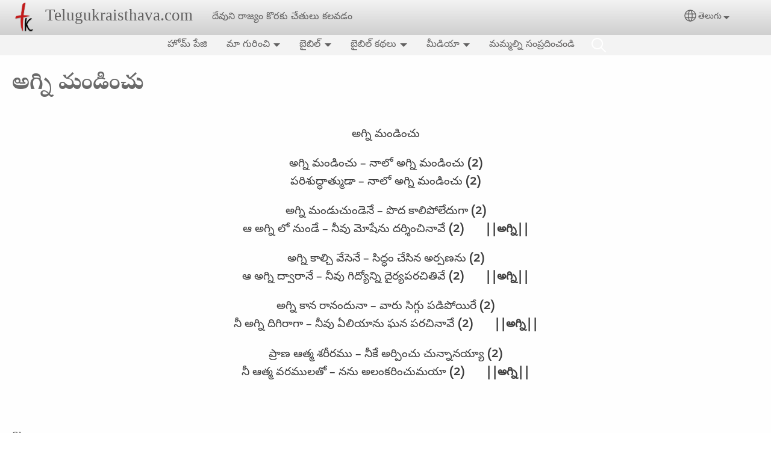

--- FILE ---
content_type: text/html; charset=UTF-8
request_url: https://telugukraisthava.com/te/%E0%B0%85%E0%B0%97%E0%B1%8D%E0%B0%A8%E0%B0%BF-%E0%B0%AE%E0%B0%82%E0%B0%A1%E0%B0%BF%E0%B0%82%E0%B0%9A%E0%B1%81
body_size: 13692
content:
<!DOCTYPE html>
<html lang="te" dir="ltr" prefix="og: https://ogp.me/ns#">
  <head>
    <meta charset="utf-8" />
<noscript><style>form.antibot * :not(.antibot-message) { display: none !important; }</style>
</noscript><style>/* @see https://github.com/aFarkas/lazysizes#broken-image-symbol */.js img.lazyload:not([src]) { visibility: hidden; }/* @see https://github.com/aFarkas/lazysizes#automatically-setting-the-sizes-attribute */.js img.lazyloaded[data-sizes=auto] { display: block; width: 100%; }</style>
<script>var _paq = _paq || [];(function(){var u=(("https:" == document.location.protocol) ? "/m/" : "/m/");_paq.push(["setSiteId", "224"]);_paq.push(["setTrackerUrl", u+"matomo.php"]);_paq.push(["setDownloadExtensions", "3gg|3gp|7z|aac|apk|arc|arj|asf|asx|avi|bloomd|bin|csv|dat|deb|dmg|doc(x|m)?|dot(x|m)?|epub|exe|fb|fb2|fcbh|flv|gif|gz|gzip|hqx|ico|ipa|ipsw|iso|jad|jar|jpe?g|js|kmp|kmx|m4a|m4v|mobi|mov|mp(2|3|4|e?g)|mov(ie)?|msi|msp|mybible|od(s|t|p)|otf|pdf|phps|png|pot(x|m)?|pps(x|m)?|ppam|ppt(x|m)?|rm|sld(x|m)?|swf|thmx|ttf|txt|qtm?|ra(m|r)?|sea|sit|tar|tgz|torrent|txt|wav|webp|webm|wma|wmv|woff|wpd|xls(x|m|b)?|xlt(x|m)|xlam|xml|xsm|z|zip"]);_paq.push(["setDoNotTrack", 1]);_paq.push(["disableCookies"]);if (!window.matomo_search_results_active) {_paq.push(["trackPageView"]);}_paq.push(["setIgnoreClasses", ["no-tracking","colorbox"]]);_paq.push(["enableLinkTracking"]);var d=document,g=d.createElement("script"),s=d.getElementsByTagName("script")[0];g.type="text/javascript";g.defer=true;g.async=true;g.src=u+"matomo.js";s.parentNode.insertBefore(g,s);})();</script>
<meta name="description" content="అగ్ని మండించు అగ్ని మండించు – నాలో అగ్ని మండించు  (2) పరిశుద్ధాత్ముడా – నాలో అగ్ని మండించు  (2) అగ్ని మండుచుండెనే – పొద కాలిపోలేదుగా  (2) ఆ అగ్ని లో నుండే – నీవు మోషేను దర్శించినావే  (2)       ||అగ్ని|| అగ్ని కాల్చి వేసెనే – సిద్ధం చేసిన అర్పణను  (2) ఆ అగ్ని ద్వారానే – నీవు గిద్యోన్ని దైర్యపరచితివే  (2)       ||అగ్ని|| అగ్ని కాన రానందునా – వారు సిగ్గు పడిపోయిరే  (2) నీ అగ్ని దిగిరాగా – నీవు ఏలియాను ఘన పరచినావే  (2)       ||అగ్ని|| ప్రాణ ఆత్మ శరీరము – నీకే అర్పించు చున్నానయ్యా  (2) నీ ఆత్మ వరములతో – నను అ" />
<link rel="shortlink" href="https://telugukraisthava.com/te/node/29" />
<link rel="canonical" href="https://telugukraisthava.com/te/%E0%B0%85%E0%B0%97%E0%B1%8D%E0%B0%A8%E0%B0%BF-%E0%B0%AE%E0%B0%82%E0%B0%A1%E0%B0%BF%E0%B0%82%E0%B0%9A%E0%B1%81" />
<link rel="image_src" href="https://telugukraisthava.com/sites/www.telugukraisthava.com/files/logo.png" />
<meta property="og:site_name" content="Telugukraisthava.com" />
<meta property="og:url" content="https://telugukraisthava.com/te/%E0%B0%85%E0%B0%97%E0%B1%8D%E0%B0%A8%E0%B0%BF-%E0%B0%AE%E0%B0%82%E0%B0%A1%E0%B0%BF%E0%B0%82%E0%B0%9A%E0%B1%81" />
<meta property="og:title" content="అగ్ని మండించు | Telugukraisthava.com" />
<meta property="og:description" content="అగ్ని మండించు అగ్ని మండించు – నాలో అగ్ని మండించు  (2) పరిశుద్ధాత్ముడా – నాలో అగ్ని మండించు  (2) అగ్ని మండుచుండెనే – పొద కాలిపోలేదుగా  (2) ఆ అగ్ని లో నుండే – నీవు మోషేను దర్శించినావే  (2)       ||అగ్ని|| అగ్ని కాల్చి వేసెనే – సిద్ధం చేసిన అర్పణను  (2) ఆ అగ్ని ద్వారానే – నీవు గిద్యోన్ని దైర్యపరచితివే  (2)       ||అగ్ని|| అగ్ని కాన రానందునా – వారు సిగ్గు పడిపోయిరే  (2) నీ అగ్ని దిగిరాగా – నీవు ఏలియాను ఘన పరచినావే  (2)       ||అగ్ని|| ప్రాణ ఆత్మ శరీరము – నీకే అర్పించు చున్నానయ్యా  (2) నీ ఆత్మ వరములతో – నను అ" />
<meta property="og:image" content="https://telugukraisthava.com/sites/www.telugukraisthava.com/files/logo.png" />
<meta property="og:updated_time" content="Fri, 06/09/2023 - 09:17" />
<meta property="article:published_time" content="Wed, 05/16/2018 - 20:58" />
<meta property="article:modified_time" content="Fri, 06/09/2023 - 09:17" />
<link rel="manifest" href="/te/manifest.json" />
<meta name="theme-color" content="#000000" />
<meta name="Generator" content="Drupal 10 (https://www.drupal.org)" />
<meta name="MobileOptimized" content="width" />
<meta name="HandheldFriendly" content="true" />
<meta name="viewport" content="width=device-width, initial-scale=1.0" />
<style>span.wildfire-text-color-text_light { color: #626161 !important; }span.wildfire-text-color-text_dark { color: #3e3e3e !important; }span.wildfire-text-color-text_heading { color: #6a6a6a !important; }span.wildfire-text-color-accent_1 { color: #690230 !important; }span.wildfire-text-color-accent_2 { color: #02196a !important; }span.wildfire-text-color-accent_3 { color: #466902 !important; }span.wildfire-text-color-background_1 { color: #fefefe !important; }span.wildfire-text-color-black { color: #000000 !important; }span.wildfire-text-color-white { color: #ffffff !important; }</style>
<link rel="stylesheet" href="/sites/www.telugukraisthava.com/files/fontyourface/local_fonts/_wildfire_11_woff/font.css" media="all" />
<link rel="stylesheet" href="/sites/www.telugukraisthava.com/files/fontyourface/local_fonts/notosanstelugu_regular_normal_normal/font.css" media="all" />
<link rel="stylesheet" href="/sites/www.telugukraisthava.com/files/fontyourface/local_fonts/notoseriftelugu_bold_normal_normal/font.css" media="all" />
<link rel="icon" href="/themes/custom/wildfire_fullscreen_theme/favicon.ico" type="image/vnd.microsoft.icon" />
<link rel="apple-touch-icon" sizes="152x152" href="/sites/www.telugukraisthava.com/files/styles/pwa_apple_touch_icon_152/public/logo.png?itok=TgEFM6iw" />
<link rel="apple-touch-icon" sizes="180x180" href="/sites/www.telugukraisthava.com/files/styles/pwa_apple_touch_icon_180/public/logo.png?itok=CEd8NDBg" />
<link rel="apple-touch-icon" sizes="167x167" href="/sites/www.telugukraisthava.com/files/styles/pwa_apple_touch_icon_167/public/logo.png?itok=6DYue8wm" />
<link rel="alternate" hreflang="en" href="https://telugukraisthava.com/en/agni-mandinchu" />
<link rel="alternate" hreflang="te" href="https://telugukraisthava.com/te/%E0%B0%85%E0%B0%97%E0%B1%8D%E0%B0%A8%E0%B0%BF-%E0%B0%AE%E0%B0%82%E0%B0%A1%E0%B0%BF%E0%B0%82%E0%B0%9A%E0%B1%81" />

    <title>అగ్ని మండించు | Telugukraisthava.com</title>
    <link rel="stylesheet" media="all" href="/sites/www.telugukraisthava.com/files/css/css_l1J7HS63MeiJJHcpW5oO9k8k3irHMBw2mL8rzF7Spd4.css?delta=0&amp;language=te&amp;theme=wildfire_fullscreen&amp;include=[base64]" />
<link rel="stylesheet" media="all" href="/sites/www.telugukraisthava.com/files/css/css_I-P_F0IKfemEhyt46ph_u9mOqD0bOPNYzIJaUX9TRbQ.css?delta=1&amp;language=te&amp;theme=wildfire_fullscreen&amp;include=[base64]" />

    <script type="application/json" data-drupal-selector="drupal-settings-json">{"path":{"baseUrl":"\/","pathPrefix":"te\/","currentPath":"node\/29","currentPathIsAdmin":false,"isFront":false,"currentLanguage":"te"},"pluralDelimiter":"\u0003","suppressDeprecationErrors":true,"ajaxPageState":{"libraries":"[base64]","theme":"wildfire_fullscreen","theme_token":null},"ajaxTrustedUrl":{"form_action_p_pvdeGsVG5zNF_XLGPTvYSKCf43t8qZYSwcfZl2uzM":true},"responsive_menu":{"position":"left","theme":"theme-dark","pagedim":"pagedim","modifyViewport":true,"use_bootstrap":true,"breakpoint":"all and (min-width: 768px)","drag":false,"mediaQuery":"all and (min-width: 768px)","custom":{"options":{"navbar":{"add":true,"title":"Menu"}}}},"ckeditorResponsiveTable":{"tableSelector":"table.tabled--stacked","failClass":"tabled--stacked","captionSide":"top","largeCharacterThreshold":"50","smallCharacterThreshold":"8"},"lazy":{"lazysizes":{"lazyClass":"lazyload","loadedClass":"lazyloaded","loadingClass":"lazyloading","preloadClass":"lazypreload","errorClass":"lazyerror","autosizesClass":"lazyautosizes","srcAttr":"data-src","srcsetAttr":"data-srcset","sizesAttr":"data-sizes","minSize":40,"customMedia":[],"init":true,"expFactor":1.5,"hFac":0.8,"loadMode":2,"loadHidden":true,"ricTimeout":0,"throttleDelay":125,"plugins":[]},"placeholderSrc":"","preferNative":false,"minified":true,"libraryPath":"\/libraries\/lazysizes"},"matomo":{"disableCookies":true,"trackMailto":true},"pwa_service_worker":{"cache_version":"2.1.0-beta7-v5","installPath":"\/te\/service-worker-data","scope":"\/"},"wildfire_matomo":{"debug":null},"cookies":{"cookies_asset_injector":{"blocked_assets":[]},"cookiesjsr":{"config":{"cookie":{"name":"cookiesjsr","expires":31536000000,"domain":"","sameSite":"Lax","secure":false},"library":{"libBasePath":"\/libraries\/cookiesjsr\/dist","libPath":"\/libraries\/cookiesjsr\/dist\/cookiesjsr.min.js","scrollLimit":0},"callback":{"method":"post","url":"\/te\/cookies\/consent\/callback.json","headers":[]},"interface":{"openSettingsHash":"#editCookieSettings","showDenyAll":true,"denyAllOnLayerClose":false,"settingsAsLink":true,"availableLangs":["en","te"],"defaultLang":"te","groupConsent":false,"cookieDocs":false}},"services":{"functional":{"id":"functional","services":[{"key":"functional","type":"functional","name":"Required functional","info":{"value":"\u003Ctable\u003E\r\n\t\u003Cthead\u003E\r\n\t\t\u003Ctr\u003E\r\n\t\t\t\u003Cth width=\u002215%\u0022\u003ECookie name\u003C\/th\u003E\r\n\t\t\t\u003Cth width=\u002215%\u0022\u003EDefault expiration time\u003C\/th\u003E\r\n\t\t\t\u003Cth\u003EDescription\u003C\/th\u003E\r\n\t\t\u003C\/tr\u003E\r\n\t\u003C\/thead\u003E\r\n\t\u003Ctbody\u003E\r\n\t\t\u003Ctr\u003E\r\n\t\t\t\u003Ctd\u003E\u003Ccode dir=\u0022ltr\u0022 translate=\u0022no\u0022\u003ESSESS\u0026lt;ID\u0026gt;\u003C\/code\u003E\u003C\/td\u003E\r\n\t\t\t\u003Ctd\u003E1 month\u003C\/td\u003E\r\n\t\t\t\u003Ctd\u003EIf you are logged in to this website, a session cookie is required to identify and connect your browser to your user account in the server backend of this website.\u003C\/td\u003E\r\n\t\t\u003C\/tr\u003E\r\n\t\t\u003Ctr\u003E\r\n\t\t\t\u003Ctd\u003E\u003Ccode dir=\u0022ltr\u0022 translate=\u0022no\u0022\u003Ecookiesjsr\u003C\/code\u003E\u003C\/td\u003E\r\n\t\t\t\u003Ctd\u003E1 year\u003C\/td\u003E\r\n\t\t\t\u003Ctd\u003EWhen you visited this website for the first time, you were asked for your permission to use several services (including those from third parties) that require data to be saved in your browser (cookies, local storage). Your decisions about each service (allow, deny) are stored in this cookie and are reused each time you visit this website.\u003C\/td\u003E\r\n\t\t\u003C\/tr\u003E\r\n\t\u003C\/tbody\u003E\r\n\u003C\/table\u003E\r\n","format":"full_html"},"uri":"","needConsent":false}],"weight":1},"tracking":{"id":"tracking","services":[{"key":"analytics","type":"tracking","name":"Google Analytics","info":{"value":"","format":"full_html"},"uri":"https:\/\/analytics.google.com\/","needConsent":true},{"key":"facebook_pixel","type":"tracking","name":"Facebook Pixel","info":{"value":"","format":"full_html"},"uri":"","needConsent":true}],"weight":10},"external_content":{"id":"external_content","services":[{"key":"iframe","type":"external_content","name":"External content","info":{"value":"","format":"full_html"},"uri":"","needConsent":true},{"key":"social_media","type":"external_content","name":"Social media","info":{"value":"","format":"wildfire_ckeditor_text"},"uri":"","needConsent":true},{"key":"video","type":"external_content","name":"Video provided by YouTube, Vimeo","info":{"value":"","format":"full_html"},"uri":"","needConsent":true}],"weight":3}},"translation":{"_core":{"default_config_hash":"8H4k1roxH0EK2Q-_HYTufVJ7THdftFBKyqPINXSBDZI"},"langcode":"en","bannerText":"We use cookies on this site to enhance your user experience. By clicking \u0022OK, I agree\u0022 you are giving your consent for us to set cookies.\n","privacyPolicy":"Privacy policy","privacyUri":"\/te\/privacypolicy","imprint":"Imprint","imprintUri":"","cookieDocs":"Cookie documentation","cookieDocsUri":"\/cookies\/documentation","officialWebsite":"Official website","denyAll":"Decline","alwaysActive":"Always active","settings":"Cookie settings","acceptAll":"OK, I agree","requiredCookies":"Required cookies","cookieSettings":"Cookie settings","close":"Close","readMore":"Read more","allowed":"Allowed","denied":"Denied","settingsAllServices":"Settings for all services","saveSettings":"Save","default_langcode":"en","disclaimerText":"All cookie information is subject to change by the service providers. We update this information regularly.","disclaimerTextPosition":"above","processorDetailsLabel":"Processor Company Details","processorLabel":"Company","processorWebsiteUrlLabel":"Company Website","processorPrivacyPolicyUrlLabel":"Company Privacy Policy","processorCookiePolicyUrlLabel":"Company Cookie Policy","processorContactLabel":"Data Protection Contact Details","placeholderAcceptAllText":"Accept all cookies","functional":{"title":"Functional","details":"Cookies are small text files that are placed by your browser on your device in order to store certain information. Using the information that is stored and returned, a website can recognize that you have previously accessed and visited it using the browser on your end device. We use this information to arrange and display the website optimally in accordance with your preferences. Within this process, only the cookie itself is identified on your device. Personal data is only stored following your express consent or where this is absolutely necessary to enable use the service provided by us and accessed by you."},"tracking":{"title":"Tracking cookies","details":"Marketing cookies come from external advertising companies (\u0022third-party cookies\u0022) and are used to collect information about the websites visited by the user. The purpose of this is to create and display target group-oriented content and advertising for the user."},"external_content":{"title":"External content","details":""}}},"cookiesTexts":{"_core":{"default_config_hash":"8H4k1roxH0EK2Q-_HYTufVJ7THdftFBKyqPINXSBDZI"},"langcode":"en","bannerText":"We use cookies on this site to enhance your user experience. By clicking \u0022OK, I agree\u0022 you are giving your consent for us to set cookies.\n","privacyPolicy":"Privacy policy","privacyUri":"","imprint":"Imprint","imprintUri":"","cookieDocs":"Cookie documentation","cookieDocsUri":"\/cookies\/documentation","officialWebsite":"Official website","denyAll":"Decline","alwaysActive":"Always active","settings":"Cookie settings","acceptAll":"OK, I agree","requiredCookies":"Required cookies","cookieSettings":"Cookie settings","close":"Close","readMore":"Read more","allowed":"Allowed","denied":"Denied","settingsAllServices":"Settings for all services","saveSettings":"Save","default_langcode":"en","disclaimerText":"All cookie information is subject to change by the service providers. We update this information regularly.","disclaimerTextPosition":"above","processorDetailsLabel":"Processor Company Details","processorLabel":"Company","processorWebsiteUrlLabel":"Company Website","processorPrivacyPolicyUrlLabel":"Company Privacy Policy","processorCookiePolicyUrlLabel":"Company Cookie Policy","processorContactLabel":"Data Protection Contact Details","placeholderAcceptAllText":"Accept all cookies"},"services":{"analytics":{"uuid":"e7c5bd98-8def-4c3a-a6d7-0cf780160064","langcode":"en","status":true,"dependencies":{"enforced":{"module":["cookies_ga"]}},"_core":{"default_config_hash":"0FSyPPXfJvmZxEpwsiSH6nipWjFfo6qZ9pP6rP9tFT0"},"id":"analytics","label":"Google Analytics","group":"tracking","info":{"value":"","format":"full_html"},"consentRequired":true,"purpose":"","processor":"","processorContact":"","processorUrl":"https:\/\/analytics.google.com\/","processorPrivacyPolicyUrl":"","processorCookiePolicyUrl":"https:\/\/support.google.com\/analytics\/answer\/6004245","placeholderMainText":"This content is blocked because Google Analytics cookies have not been accepted.","placeholderAcceptText":"Only accept Google Analytics cookies"},"facebook_pixel":{"uuid":"e88ab6f3-ad7a-41cf-8ec9-1bf5f6409b5d","langcode":"en","status":true,"dependencies":{"enforced":{"module":["cookies_facebook_pixel"]}},"_core":{"default_config_hash":"c3mD3C3eOqAxV-8O8vf-79QGaQ5UgHOzgP4XFRJWDTE"},"id":"facebook_pixel","label":"Facebook Pixel","group":"tracking","info":{"value":"","format":"full_html"},"consentRequired":true,"purpose":"","processor":"","processorContact":"","processorUrl":"","processorPrivacyPolicyUrl":"","processorCookiePolicyUrl":"https:\/\/www.facebook.com\/policies\/cookies","placeholderMainText":"This content is blocked because Facebook Pixel cookies have not been accepted.","placeholderAcceptText":"Only accept Facebook Pixel cookies"},"functional":{"uuid":"df642d00-2e4a-4b73-bd05-0d417c78178f","langcode":"en","status":true,"dependencies":[],"_core":{"default_config_hash":"SQkYKY9U6xYDPAOC32rgkrIzkd688kRsm9g25mWdcvM"},"id":"functional","label":"Required functional","group":"functional","info":{"value":"\u003Ctable\u003E\r\n\t\u003Cthead\u003E\r\n\t\t\u003Ctr\u003E\r\n\t\t\t\u003Cth width=\u002215%\u0022\u003ECookie name\u003C\/th\u003E\r\n\t\t\t\u003Cth width=\u002215%\u0022\u003EDefault expiration time\u003C\/th\u003E\r\n\t\t\t\u003Cth\u003EDescription\u003C\/th\u003E\r\n\t\t\u003C\/tr\u003E\r\n\t\u003C\/thead\u003E\r\n\t\u003Ctbody\u003E\r\n\t\t\u003Ctr\u003E\r\n\t\t\t\u003Ctd\u003E\u003Ccode dir=\u0022ltr\u0022 translate=\u0022no\u0022\u003ESSESS\u0026lt;ID\u0026gt;\u003C\/code\u003E\u003C\/td\u003E\r\n\t\t\t\u003Ctd\u003E1 month\u003C\/td\u003E\r\n\t\t\t\u003Ctd\u003EIf you are logged in to this website, a session cookie is required to identify and connect your browser to your user account in the server backend of this website.\u003C\/td\u003E\r\n\t\t\u003C\/tr\u003E\r\n\t\t\u003Ctr\u003E\r\n\t\t\t\u003Ctd\u003E\u003Ccode dir=\u0022ltr\u0022 translate=\u0022no\u0022\u003Ecookiesjsr\u003C\/code\u003E\u003C\/td\u003E\r\n\t\t\t\u003Ctd\u003E1 year\u003C\/td\u003E\r\n\t\t\t\u003Ctd\u003EWhen you visited this website for the first time, you were asked for your permission to use several services (including those from third parties) that require data to be saved in your browser (cookies, local storage). Your decisions about each service (allow, deny) are stored in this cookie and are reused each time you visit this website.\u003C\/td\u003E\r\n\t\t\u003C\/tr\u003E\r\n\t\u003C\/tbody\u003E\r\n\u003C\/table\u003E\r\n","format":"full_html"},"consentRequired":false,"purpose":"Essential functional cookies to provide general functionality","processor":"","processorContact":"","processorUrl":"","processorPrivacyPolicyUrl":"","processorCookiePolicyUrl":"","placeholderMainText":"This content is blocked because required functional cookies have not been accepted.","placeholderAcceptText":"Only accept required functional cookies"},"iframe":{"uuid":"7c671eef-77a1-4579-96c7-c70207eb7f8a","langcode":"en","status":true,"dependencies":[],"_core":{"default_config_hash":"q8OHHrmQ6QoD_H6HfpR9-3Pkauyi1NSNZrbG6UnmPPA"},"id":"iframe","label":"External content","group":"external_content","info":{"value":"","format":"full_html"},"consentRequired":true,"purpose":"","processor":"","processorContact":"","processorUrl":"","processorPrivacyPolicyUrl":"","processorCookiePolicyUrl":"","placeholderMainText":"This content cannot be displayed unless you click \u0022Accept\u0022 to consent to cookies.","placeholderAcceptText":"Only accept external content cookies"},"social_media":{"uuid":"d50c5e24-6ca8-4cb4-abb5-bcf13f28dbda","langcode":"en","status":true,"dependencies":[],"_core":{"default_config_hash":"aAu0J9KwIqWUPlajZw-7Plmwo75CQiPgqBfvanpTSDc"},"id":"social_media","label":"Social media","group":"external_content","info":{"value":"","format":"wildfire_ckeditor_text"},"consentRequired":true,"purpose":"","processor":"","processorContact":"","processorUrl":"","processorPrivacyPolicyUrl":"","processorCookiePolicyUrl":"","placeholderMainText":"This content cannot be displayed unless you click \u0022Accept\u0022 to consent to cookies.","placeholderAcceptText":"Only accept social media cookies"},"video":{"uuid":"b837d713-6879-4b22-b5ae-8eefb2084d45","langcode":"en","status":true,"dependencies":{"enforced":{"module":["cookies_video"]}},"_core":{"default_config_hash":"CJUl6FWSTflDxW-jyD8CSjzauz0LKxgDHjNUimDWx10"},"id":"video","label":"Video provided by YouTube, Vimeo","group":"external_content","info":{"value":"","format":"full_html"},"consentRequired":true,"purpose":"","processor":"","processorContact":"","processorUrl":"","processorPrivacyPolicyUrl":"","processorCookiePolicyUrl":"https:\/\/policies.google.com\/privacy","placeholderMainText":"This video cannot be displayed unless you click \u0022Accept\u0022 to consent to cookies.","placeholderAcceptText":"Only accept video cookies"}},"groups":{"external_content":{"uuid":"5b5ed83e-9c73-4d53-a42d-32b466281396","langcode":"en","status":true,"dependencies":[],"_core":{"default_config_hash":"YBpUtDHCsBPb9KuxngOHXCjIQhNiGsSHWaja_27OEdM"},"id":"external_content","label":"External content","weight":3,"title":"External content","details":""},"functional":{"uuid":"4c80f01a-97e5-4164-b031-0c1118083ffc","langcode":"en","status":true,"dependencies":[],"_core":{"default_config_hash":"aHm4Q63Ge97tcktTa_qmUqJMir45iyGY2lEvvqPW68g"},"id":"functional","label":"Functional","weight":1,"title":"Functional","details":"Cookies are small text files that are placed by your browser on your device in order to store certain information. Using the information that is stored and returned, a website can recognize that you have previously accessed and visited it using the browser on your end device. We use this information to arrange and display the website optimally in accordance with your preferences. Within this process, only the cookie itself is identified on your device. Personal data is only stored following your express consent or where this is absolutely necessary to enable use the service provided by us and accessed by you."},"marketing":{"uuid":"3bab8f56-1089-45ab-acab-d48de56a57a8","langcode":"en","status":true,"dependencies":[],"_core":{"default_config_hash":"JkP6try0AxX_f4RpFEletep5NHSlVB1BbGw0snW4MO8"},"id":"marketing","label":"Marketing","weight":20,"title":"Marketing","details":"Customer communication and marketing tools."},"performance":{"uuid":"0e97fc84-ec59-4d80-acac-36f1dbdc1f2a","langcode":"en","status":true,"dependencies":[],"_core":{"default_config_hash":"Jv3uIJviBj7D282Qu1ZpEQwuOEb3lCcDvx-XVHeOJpw"},"id":"performance","label":"Performance","weight":30,"title":"Performance Cookies","details":"Performance cookies collect aggregated information about how our website is used. The purpose of this is to improve its attractiveness, content and functionality. These cookies help us to determine whether, how often and for how long particular sub-pages of our website are accessed and which content users are particularly interested in. Search terms, country, region and (where applicable) the city from which the website is accessed are also recorded, as is the proportion of mobile devices that are used to access the website. We use this information to compile statistical reports that help us tailor the content of our website to your needs and optimize our offer."},"social":{"uuid":"3eb050d2-b68a-4adb-bc66-2a6f5ebf7b47","langcode":"en","status":true,"dependencies":[],"_core":{"default_config_hash":"HPZx-Zx8_NWbkcxkuGOczWaYGBVfDb31zzhuVkmQRyY"},"id":"social","label":"Social media","weight":8,"title":"Social media","details":""},"tracking":{"uuid":"e886893d-58ef-435d-8068-6914f4d0f49d","langcode":"en","status":true,"dependencies":[],"_core":{"default_config_hash":"_gYDe3qoEc6L5uYR6zhu5V-3ARLlyis9gl1diq7Tnf4"},"id":"tracking","label":"Tracking","weight":10,"title":"Tracking cookies","details":"Marketing cookies come from external advertising companies (\u0022third-party cookies\u0022) and are used to collect information about the websites visited by the user. The purpose of this is to create and display target group-oriented content and advertising for the user."},"video":{"uuid":"fd4126e1-f9ea-4a6d-b1a4-a461e804b5df","langcode":"en","status":true,"dependencies":[],"_core":{"default_config_hash":"w1WnCmP2Xfgx24xbx5u9T27XLF_ZFw5R0MlO-eDDPpQ"},"id":"video","label":"Videos","weight":40,"title":"Video","details":"Video sharing services help to add rich media on the site and increase its visibility."}}},"statusMessages":"10000","pwaA2hs":{"pwaA2hsPrompt":{"button_text":"Download website"}},"wildfire_feedback":{"popupDelay":180,"popupInterval":5184000},"lang_dropdown":{"lang-dropdown-form":{"key":"lang-dropdown-form","widget":"ddslick","width":130,"height":0,"showSelectedHTML":true,"imagePosition":"left"}},"user":{"uid":0,"permissionsHash":"8352fa63dca7e018af6845622cf8e5860b4be6637d467a5c1f77431f21bbe790"}}</script>
<script src="/sites/www.telugukraisthava.com/files/js/js_S0A29H_CleIodnrGqgJDzBWwEXr-By8IaqVeQjBBECk.js?scope=header&amp;delta=0&amp;language=te&amp;theme=wildfire_fullscreen&amp;include=[base64]"></script>
<script src="/modules/contrib/cookies/js/cookiesjsr.conf.js?v=10.5.2" defer></script>
<script src="/libraries/cookiesjsr/dist/cookiesjsr-preloader.min.js?v=10.5.2" defer></script>

  </head>
  <body data-content-language="te" class="fontyourface path-node page-node-type-wildfire-page">
        <a href="#main-content" class="visually-hidden focusable skip-link">
      Skip to main content
    </a>
    
      <div class="dialog-off-canvas-main-canvas" data-off-canvas-main-canvas>
    <div class="layout-container">
  <div class="sticky">
      <div class="region region-header">
    <div id="block-responsivemenumobileicon" class="responsive-menu-toggle-wrapper responsive-menu-toggle block block-responsive-menu block-responsive-menu-toggle">
  
    
      <a id="toggle-icon" class="toggle responsive-menu-toggle-icon" title="Menu" href="#off-canvas">
  <span class="icon"></span><span class="label">Menu</span>
</a>
  </div>
<div id="block-sitebranding" class="block block-system block-system-branding-block">
  
    
        <a href="/te" rel="home" class="site-logo">
      <img src="/sites/www.telugukraisthava.com/files/styles/site_logo/public/logo.png?itok=gceDi-rM" alt="Home" />
    </a>
        <div class="site-name">
      <a href="/te" rel="home">Telugukraisthava.com</a>
    </div>
        <div class="site-slogan">దేవుని రాజ్యం  కొరకు చేతులు కలవడం </div>
  </div>
<div id="block-languagedropdownswitcherinterfacetext" class="block block-lang-dropdown block-language-dropdown-blocklanguage-interface">
  
    
  <div id="dd-globe">
  <svg width='20' height='20' viewBox='0 0 22 22' xmlns='http://www.w3.org/2000/svg'>
    <circle cx='11' cy='11' r='10' stroke-width='1.5'></circle>
    <ellipse cx='11.0248' cy='11' rx='3.48624' ry='10' stroke-width='1.5'></ellipse>
    <path d='M1.36694 14.7967H20.4495' stroke-width='1.5' stroke-miterlimit='10'></path>
    <path d='M1.36694 7.92291H20.4495' stroke-width='1.5' stroke-miterlimit='10'></path>
  </svg>
</div>
<form class="lang-dropdown-form ddsWildfire lang_dropdown_form clearfix language_interface" id="lang_dropdown_form_lang-dropdown-form" data-drupal-selector="lang-dropdown-form-2" action="/te/%E0%B0%85%E0%B0%97%E0%B1%8D%E0%B0%A8%E0%B0%BF-%E0%B0%AE%E0%B0%82%E0%B0%A1%E0%B0%BF%E0%B0%82%E0%B0%9A%E0%B1%81" method="post" accept-charset="UTF-8">
  <div class="js-form-item form-item js-form-type-select form-type-select js-form-item-lang-dropdown-select form-item-lang-dropdown-select form-no-label">
      <label for="edit-lang-dropdown-select" class="visually-hidden">Select your language</label>
        <select style="width:130px" class="lang-dropdown-select-element form-select" data-lang-dropdown-id="lang-dropdown-form" data-drupal-selector="edit-lang-dropdown-select" id="edit-lang-dropdown-select" name="lang_dropdown_select"><option value="en">English</option><option value="te" selected="selected">తెలుగు</option></select>

        </div>
<input data-drupal-selector="edit-en" type="hidden" name="en" value="/en/agni-mandinchu" />
<input data-drupal-selector="edit-te" type="hidden" name="te" value="/te/%E0%B0%85%E0%B0%97%E0%B1%8D%E0%B0%A8%E0%B0%BF-%E0%B0%AE%E0%B0%82%E0%B0%A1%E0%B0%BF%E0%B0%82%E0%B0%9A%E0%B1%81" />
<noscript><div><input data-drupal-selector="edit-submit" type="submit" id="edit-submit" name="op" value="Go" class="button js-form-submit form-submit" />
</div></noscript><input autocomplete="off" data-drupal-selector="form-4vtd43jivvakemnfyblh5afwgwravgerxcqhkya9z6q" type="hidden" name="form_build_id" value="form-4VTd43jIvVAkEmNFyBLh5afWGwRAVGErXcqHKYA9z6Q" />
<input data-drupal-selector="edit-lang-dropdown-form" type="hidden" name="form_id" value="lang_dropdown_form" />

</form>

</div>

  </div>

      <div class="region region-main-menu">
    <div id="block-horizontalmenu" class="menu--main block block-responsive-menu block-responsive-menu-horizontal-menu">
  
    
      <nav class="responsive-menu-block-wrapper">
  
              <ul id="horizontal-menu" class="horizontal-menu">
                    <li class="menu-item">
        <a href="/te/%E0%B0%B9%E0%B1%8B%E0%B0%AE%E0%B1%8D-%E0%B0%AA%E0%B1%87%E0%B0%9C%E0%B0%BF" title="" data-drupal-link-system-path="node/24">హోమ్ పేజి</a>
              </li>
                <li class="menu-item menu-item--expanded">
        <span>మా గురించి</span>
                                <ul class="menu sub-nav">
                    <li class="menu-item">
        <a href="/te/%E0%B0%AE%E0%B0%BE-%E0%B0%97%E0%B1%81%E0%B0%B0%E0%B0%BF%E0%B0%82%E0%B0%9A%E0%B0%BF/%E0%B0%A7%E0%B0%B0%E0%B1%8D%E0%B0%B6%E0%B0%A8%E0%B0%82" title="" data-drupal-link-system-path="node/5">ధర్శనం</a>
              </li>
        </ul>
  
                    <svg fill="#000000" height="11pt" width="11pt" version="1.1" xmlns="http://www.w3.org/2000/svg"  viewBox="0 0 100 50">
            <polygon points="0,0 100,0 50,50 "/>
          </svg>
                        </li>
                <li class="menu-item menu-item--expanded">
        <span>బైబిల్</span>
                                <ul class="menu sub-nav">
                    <li class="menu-item">
        <a href="/te/%E0%B0%AC%E0%B1%86%E0%B1%96%E0%B0%AC%E0%B0%BF%E0%B0%B2%E0%B1%8D/%E0%B0%A1%E0%B1%86%E0%B0%B8%E0%B1%8D%E0%B0%95%E0%B1%8D%E0%B0%9F%E0%B0%BE%E0%B0%AA%E0%B1%8D-%E0%B0%AC%E0%B1%88%E0%B0%AC%E0%B0%BF%E0%B0%B2%E0%B1%8D" data-drupal-link-system-path="node/8">డెస్క్టాప్ బైబిల్</a>
              </li>
                <li class="menu-item">
        <a href="/te/Telugu_Android_Bible" title="" data-drupal-link-system-path="node/9">తెలుగు ఆండ్రాయిడ్ బైబిల్</a>
              </li>
                <li class="menu-item">
        <a href="/te/%E0%B0%A4%E0%B1%86%E0%B0%B2%E0%B1%81%E0%B0%97%E0%B1%81-%E0%B0%86%E0%B0%A8%E0%B1%8D%E0%B0%B2%E0%B1%88%E0%B0%A8%E0%B1%8D-%E0%B0%AC%E0%B1%86%E0%B1%96%E0%B0%AC%E0%B0%BF%E0%B0%B2%E0%B1%8D" data-drupal-link-system-path="node/25">తెలుగు ఆన్లైన్ బైబిల్</a>
              </li>
        </ul>
  
                    <svg fill="#000000" height="11pt" width="11pt" version="1.1" xmlns="http://www.w3.org/2000/svg"  viewBox="0 0 100 50">
            <polygon points="0,0 100,0 50,50 "/>
          </svg>
                        </li>
                <li class="menu-item menu-item--expanded">
        <span>  బైబిల్ కథలు  </span>
                                <ul class="menu sub-nav">
                    <li class="menu-item">
        <a href="/te/%E0%B0%AC%E0%B1%88%E0%B0%AC%E0%B0%BF%E0%B0%B2%E0%B1%8D-%E0%B0%95%E0%B0%A5%E0%B0%B2%E0%B1%81/1.%E0%B0%B8%E0%B1%83%E0%B0%B7%E0%B1%8D%E0%B0%9F%E0%B0%BF" data-drupal-link-system-path="node/12">సృష్టి</a>
              </li>
                <li class="menu-item">
        <a href="/te/%E0%B0%AC%E0%B1%88%E0%B0%AC%E0%B0%BF%E0%B0%B2%E0%B1%8D-%E0%B0%95%E0%B0%A5%E0%B0%B2%E0%B1%81/%E0%B0%AA%E0%B0%BE-%E0%B0%AA%E0%B0%82-%E0%B0%AA%E0%B1%8D%E0%B0%B0%E0%B0%AA%E0%B0%82%E0%B0%9A%E0%B0%B2%E0%B1%8B%E0%B0%A8%E0%B0%BF%E0%B0%95%E0%B0%BF-%E0%B0%AA%E0%B1%8D%E0%B0%B0%E0%B0%B5%E0%B1%87%E0%B0%B6%E0%B0%BF%E0%B0%82%E0%B0%9A%E0%B0%BF%E0%B0%82%E0%B0%9F" title="" data-drupal-link-system-path="node/22">పా పం  ప్రపంచలోనికి ప్రవేశించింట</a>
              </li>
                <li class="menu-item">
        <a href="/te/%E0%B0%AC%E0%B1%88%E0%B0%AC%E0%B0%BF%E0%B0%B2%E0%B1%8D-%E0%B0%95%E0%B0%A5%E0%B0%B2%E0%B1%81/3-%E0%B0%9C%E0%B0%B2%E0%B0%AA%E0%B1%8D%E0%B0%B0%E0%B0%B3%E0%B0%AF%E0%B0%82" title="" data-drupal-link-system-path="node/23">జలప్రళయం</a>
              </li>
        </ul>
  
                    <svg fill="#000000" height="11pt" width="11pt" version="1.1" xmlns="http://www.w3.org/2000/svg"  viewBox="0 0 100 50">
            <polygon points="0,0 100,0 50,50 "/>
          </svg>
                        </li>
                <li class="menu-item menu-item--expanded">
        <span>మీడియా</span>
                                <ul class="menu sub-nav">
                    <li class="menu-item">
        <a href="/te/%E0%B0%86%E0%B0%A1%E0%B0%BF%E0%B0%AF%E0%B1%8B" title="" data-drupal-link-system-path="node/14">ఆడియో</a>
              </li>
                <li class="menu-item">
        <a href="/te/%E0%B0%AE%E0%B1%80%E0%B0%A1%E0%B0%BF%E0%B0%AF%E0%B0%BE/%E0%B0%B5%E0%B1%80%E0%B0%A1%E0%B0%BF%E0%B0%AF%E0%B1%8B" data-drupal-link-system-path="node/61">వీడియో</a>
              </li>
                <li class="menu-item">
        <a href="/te/%E0%B0%AE%E0%B1%80%E0%B0%A1%E0%B0%BF%E0%B0%AF%E0%B0%BE/%E0%B0%AF%E0%B1%87%E0%B0%B8%E0%B1%81%E0%B0%AA%E0%B1%8D%E0%B0%B0%E0%B0%AD%E0%B1%81-%E0%B0%AF%E0%B1%8A%E0%B0%95%E0%B1%8D%E0%B0%95-%E0%B0%95%E0%B0%A5" data-drupal-link-system-path="node/62">యేసుప్రభు యొక్క కథ</a>
              </li>
                <li class="menu-item">
        <a href="/te/song-book" title="" data-drupal-link-system-path="node/26">తెలుగు పాటల పుస్తకం</a>
              </li>
                <li class="menu-item">
        <a href="/te/%E0%B0%AE%E0%B1%80%E0%B0%A1%E0%B0%BF%E0%B0%AF%E0%B0%BE/%E0%B0%AE%E0%B0%BF%E0%B0%B7%E0%B0%A8%E0%B0%B0%E0%B1%80-%E0%B0%95%E0%B0%A5%E0%B0%B2%E0%B1%81" data-drupal-link-system-path="node/13">మిషనరీ కథలు</a>
              </li>
        </ul>
  
                    <svg fill="#000000" height="11pt" width="11pt" version="1.1" xmlns="http://www.w3.org/2000/svg"  viewBox="0 0 100 50">
            <polygon points="0,0 100,0 50,50 "/>
          </svg>
                        </li>
                <li class="menu-item">
        <a href="/te/%E0%B0%AE%E0%B0%AE%E0%B1%8D%E0%B0%AE%E0%B0%B2%E0%B1%8D%E0%B0%A8%E0%B0%BF-%E0%B0%B8%E0%B0%82%E0%B0%AA%E0%B1%8D%E0%B0%B0%E0%B0%A6%E0%B0%BF%E0%B0%82%E0%B0%9A%E0%B0%82%E0%B0%A1%E0%B0%BF" title="" data-drupal-link-system-path="node/16">మమ్మల్ని సంప్రదించండి</a>
              </li>
                <li class="search-icon menu-item">
        <a href="/te/search" title="Search">Search</a>
              </li>
        </ul>
  


</nav>
  </div>

  </div>

  </div>

  <main role="main">
    <a id="main-content" tabindex="-1"></a>
    <div class="layout-content">
      
        <div class="region region-status">
    <div data-drupal-messages-fallback class="hidden"></div>

  </div>

      
        <div class="wildfire-content region region-content">
    <div id="block-wildfire-fullscreen-page-title" class="block block-core block-page-title-block">
  
    
      
  <h1 class="page-title"><span class="field field--name-title field--type-string field--label-hidden">అగ్ని మండించు</span>
</h1>


  </div>
<div id="block-wildfire-fullscreen-content" class="block block-system block-system-main-block">
  
    
      
<article class="node node--type-wildfire-page node--promoted node--view-mode-full">

  
    

  
  <div class="node__content">
      <div class="layout-section-background" style="margin-top: 0px; ">

    <div class="layout wildfire-layout-section wildfire-layout-section-default layout--wildfire-onecol layout--wildfire-onecol-- layout--onecol" lang="te" dir="ltr">
            
      
      <div  style="padding: 0.01px; " class="layout__region layout__region--content">
        <div class="block block-layout-builder block-inline-blocktext">
  
    
      <div id="inline-block-a004c93b-07f4-4e36-b4c4-30ff697f4bb8" class="inline-block-a004c93b-07f4-4e36-b4c4-30ff697f4bb8 block block- block-inline-block">
  
    
    <div class="content">
    
            <div class="clearfix text-formatted field field--name-field-text field--type-text-with-summary field--label-hidden field__item"><p style="text-align:center">అగ్ని మండించు</p>
<p style="text-align:center">అగ్ని మండించు – నాలో అగ్ని మండించు&nbsp;<strong>(2)</strong><br>
పరిశుద్ధాత్ముడా – నాలో అగ్ని మండించు&nbsp;<strong>(2)</strong></p>
<p style="text-align:center">అగ్ని మండుచుండెనే – పొద కాలిపోలేదుగా&nbsp;<strong>(2)</strong><br>
ఆ అగ్ని లో నుండే – నీవు మోషేను దర్శించినావే&nbsp;<strong>(2) &nbsp; &nbsp; &nbsp; ||అగ్ని||</strong></p>
<p style="text-align:center">అగ్ని కాల్చి వేసెనే – సిద్ధం చేసిన అర్పణను&nbsp;<strong>(2)</strong><br>
ఆ అగ్ని ద్వారానే – నీవు గిద్యోన్ని దైర్యపరచితివే&nbsp;<strong>(2) &nbsp; &nbsp; &nbsp; ||అగ్ని||</strong></p>
<p style="text-align:center">అగ్ని కాన రానందునా – వారు సిగ్గు పడిపోయిరే&nbsp;<strong>(2)</strong><br>
నీ అగ్ని దిగిరాగా – నీవు ఏలియాను ఘన పరచినావే&nbsp;<strong>(2) &nbsp; &nbsp; &nbsp; ||అగ్ని||</strong></p>
<p style="text-align:center">ప్రాణ ఆత్మ శరీరము – నీకే అర్పించు చున్నానయ్యా&nbsp;<strong>(2)</strong><br>
నీ ఆత్మ వరములతో – నను అలంకరించుమయా&nbsp;<strong>(2) &nbsp; &nbsp; &nbsp; ||అగ్ని||</strong></p></div>
      
  </div>
</div>

  </div>

      </div>
    </div>

  </div>

  </div>

</article>

  </div>
<div class="se-align-left block block-share-everywhere block-share-everywhere-block" id="block-wildfire-fullscreen-shareeverywhereblock">
  
  <div class="se-label">Share</div>
  
      <div class="se-block " >
    <div class="block-content">
        <div class="se-container">
      <div id="se-trigger-te%E0%B0%85%E0%B0%97%E0%B1%8D%E0%B0%A8%E0%B0%BF-%E0%B0%AE%E0%B0%82%E0%B0%A1%E0%B0%BF%E0%B0%82%E0%B0%9A%E0%B1%81" class="se-trigger se-disabled">
        <img src="https://telugukraisthava.com/modules/contrib/share_everywhere/img/share-icon.svg" alt="Share icon">
      </div>
      <div class="se-links-container">
        <ul id="se-links-te%E0%B0%85%E0%B0%97%E0%B1%8D%E0%B0%A8%E0%B0%BF-%E0%B0%AE%E0%B0%82%E0%B0%A1%E0%B0%BF%E0%B0%82%E0%B0%9A%E0%B1%81" class="se-links se-active">
                      <li class="se-link facebook_share"> <a href="https://www.facebook.com/sharer/sharer.php?u=https%3A%2F%2Ftelugukraisthava.com%2Fte%2F%25E0%25B0%2585%25E0%25B0%2597%25E0%25B1%258D%25E0%25B0%25A8%25E0%25B0%25BF-%25E0%25B0%25AE%25E0%25B0%2582%25E0%25B0%25A1%25E0%25B0%25BF%25E0%25B0%2582%25E0%25B0%259A%25E0%25B1%2581" target="_blank" rel="noreferrer"><div title="Share on Facebook"></div>
</a>
 </li>
                      <li class="se-link twitter"> <a href="https://twitter.com/intent/tweet?text=&url=https%3A%2F%2Ftelugukraisthava.com%2Fte%2F%25E0%25B0%2585%25E0%25B0%2597%25E0%25B1%258D%25E0%25B0%25A8%25E0%25B0%25BF-%25E0%25B0%25AE%25E0%25B0%2582%25E0%25B0%25A1%25E0%25B0%25BF%25E0%25B0%2582%25E0%25B0%259A%25E0%25B1%2581" target="_blank" rel="noreferrer"><div title="Share on X"></div>
</a>
 </li>
                      <li class="se-link linkedin"> <a href="https://www.linkedin.com/shareArticle?mini=true&url=https%3A%2F%2Ftelugukraisthava.com%2Fte%2F%25E0%25B0%2585%25E0%25B0%2597%25E0%25B1%258D%25E0%25B0%25A8%25E0%25B0%25BF-%25E0%25B0%25AE%25E0%25B0%2582%25E0%25B0%25A1%25E0%25B0%25BF%25E0%25B0%2582%25E0%25B0%259A%25E0%25B1%2581" target="_blank" rel="noreferrer"><div title="Share on LinkedIn"></div>
</a>
 </li>
                      <li class="se-link pinterest"> <a href="https://pinterest.com/pin/create/button/?url=https%3A%2F%2Ftelugukraisthava.com%2Fte%2F%25E0%25B0%2585%25E0%25B0%2597%25E0%25B1%258D%25E0%25B0%25A8%25E0%25B0%25BF-%25E0%25B0%25AE%25E0%25B0%2582%25E0%25B0%25A1%25E0%25B0%25BF%25E0%25B0%2582%25E0%25B0%259A%25E0%25B1%2581&amp;description=Telugukraisthava.com%20%3A%20%E0%B0%85%E0%B0%97%E0%B1%8D%E0%B0%A8%E0%B0%BF%20%E0%B0%AE%E0%B0%82%E0%B0%A1%E0%B0%BF%E0%B0%82%E0%B0%9A%E0%B1%81" target="_blank" rel="noopener" ><div title="Share on Pinterest"></div>
</a>
 </li>
                      <li class="se-link telegram"> <a href="https://telegram.me/share/url?url=https%3A%2F%2Ftelugukraisthava.com%2Fte%2F%25E0%25B0%2585%25E0%25B0%2597%25E0%25B1%258D%25E0%25B0%25A8%25E0%25B0%25BF-%25E0%25B0%25AE%25E0%25B0%2582%25E0%25B0%25A1%25E0%25B0%25BF%25E0%25B0%2582%25E0%25B0%259A%25E0%25B1%2581&amp;text=Telugukraisthava.com%20%3A%20%E0%B0%85%E0%B0%97%E0%B1%8D%E0%B0%A8%E0%B0%BF%20%E0%B0%AE%E0%B0%82%E0%B0%A1%E0%B0%BF%E0%B0%82%E0%B0%9A%E0%B1%81" target="_blank" rel="noopener" ><div title="Share on Telegram"></div>
</a>
 </li>
                      <li class="se-link vk"> <a href="https://vk.com/share.php?url=https%3A%2F%2Ftelugukraisthava.com%2Fte%2F%25E0%25B0%2585%25E0%25B0%2597%25E0%25B1%258D%25E0%25B0%25A8%25E0%25B0%25BF-%25E0%25B0%25AE%25E0%25B0%2582%25E0%25B0%25A1%25E0%25B0%25BF%25E0%25B0%2582%25E0%25B0%259A%25E0%25B1%2581&amp;title=Telugukraisthava.com%20%3A%20%E0%B0%85%E0%B0%97%E0%B1%8D%E0%B0%A8%E0%B0%BF%20%E0%B0%AE%E0%B0%82%E0%B0%A1%E0%B0%BF%E0%B0%82%E0%B0%9A%E0%B1%81" target="_blank" rel="noopener" ><div title="Share on VK"></div>
</a>
 </li>
                  </ul>
      </div>
    </div>
  </div>
</div>

  </div>
<div id="block-wildfire-fullscreen-visitorfeedback" class="block block-wildfire-feedback block-visitor-feedback">
  
    
      

<div id="visitor-feedback-bar">
  <div class="feedback-bar-content">
        <svg xmlns="http://www.w3.org/2000/svg" viewBox="0 0 36 36"><path fill="currentColor" d="M32 7H4c-2.209 0-4 1.791-4 4v15c0 2.209 1.791 4 4 4h11.416c.52.596 1.477 1 2.584 1s2.065-.404 2.584-1H32c2.209 0 4-1.791 4-4V11c0-2.209-1.791-4-4-4z"/><path fill="#292F33" d="M20 27c0 1.104-.896 2-2 2s-2-.896-2-2V9c0-1.104.896-2 2-2s2 .896 2 2v18z"/><path fill="#99AAB5" d="M18 26c0 1.104-.896 2-2 2H4c-1.104 0-2-.896-2-2V8c0-1.104.896-2 2-2h12c1.104 0 2 .896 2 2v18z"/><path fill="#E1E8ED" d="M18 26c-.999-1.998-3.657-2-4-2-2 0-5 2-8 2-1 0-2-.896-2-2V8c0-1.104 1-2 2-2 3.255 0 6-2 8-2 3 0 4 1.896 4 3v19z"/><path fill="#99AAB5" d="M34 26c0 1.104-.896 2-2 2H20c-1.104 0-2-.896-2-2V8c0-1.104.896-2 2-2h12c1.104 0 2 .896 2 2v18z"/><path fill="#CCD6DD" d="M18 26c.999-1.998 3.657-2 4-2 2 0 5 2 8 2 1 0 2-.896 2-2V8c0-1.104-1-2-2-2-3.256 0-6-2-8-2-3 0-4 1.896-4 3v19z"/></svg>
    <div class="feedback-bar-text">
      <p>Would you like to share what this Scripture taught you today?</p>
    </div>
  </div>
</div>
<div id="visitor-feedback-dialog">
  <div class="dialog-content-title">
    <h3>Your encouragement is valuable to us</h3>
    <p>Your stories help make websites like this possible.</p>
  </div>
  <div id="visitor-feedback-form"></div>
</div>

  </div>

  </div>

    </div>
    
      </main>

  

</div>
<footer role="contentinfo">
    <div class="region region-footer">
    <nav role="navigation" aria-labelledby="block-wildfire-fullscreen-footer-menu" id="block-wildfire-fullscreen-footer" class="block block-menu navigation menu--footer">
            
  <h2 class="visually-hidden" id="block-wildfire-fullscreen-footer-menu">Footer</h2>
  

        
                <ul class="menu menu--level-1">
                    <li class="menu-item">
        <a href="/te/contact" data-drupal-link-system-path="contact">Contact</a>
              </li>
                <li class="menu-item">
        <a href="/te/impressum" data-drupal-link-system-path="impressum">Copyright</a>
              </li>
                <li class="menu-item">
        <a href="/te/sitemap" data-drupal-link-system-path="sitemap">Site map</a>
              </li>
                <li class="menu-item">
        <a href="/te/privacypolicy" data-drupal-link-system-path="privacypolicy">Privacy policy</a>
              </li>
                <li class="menu-item">
        <a href="#editCookieSettings">Cookie settings</a>
              </li>
                <li class="menu-item">
        <a href="/te/pwa/instructions" id="pwa-instruction-link" class="pwa-instruction-link" data-drupal-link-system-path="pwa/instructions">Download website</a>
              </li>
                <li class="menu-item">
        <a href="/te/user/login?current=/te/%25E0%25B0%2585%25E0%25B0%2597%25E0%25B1%258D%25E0%25B0%25A8%25E0%25B0%25BF-%25E0%25B0%25AE%25E0%25B0%2582%25E0%25B0%25A1%25E0%25B0%25BF%25E0%25B0%2582%25E0%25B0%259A%25E0%25B1%2581" data-drupal-link-system-path="user/login">Log in</a>
              </li>
        </ul>
  


  </nav>
<div id="block-wildfire-fullscreen-pwaaddtohomescreen" class="block block-pwa-a2hs block-pwa-add-to-home-screen">
  
    
      <div class="pwa-a2hs hidden">
    
</div>

  </div>
<div id="block-wildfire-fullscreen-cookiesui" class="wildfire-cookies-banner-hidden block block-cookies block-cookies-ui-block">
  
    
        
<div id="cookiesjsr"></div>

  </div>

  </div>

</footer>

  </div>

    <div class="off-canvas-wrapper"><div id="off-canvas">
              <ul>
                    <li class="menu-item--e163799e-1255-490e-8b44-771029f5dc33 menu-name--main">
        <a href="/te/%E0%B0%B9%E0%B1%8B%E0%B0%AE%E0%B1%8D-%E0%B0%AA%E0%B1%87%E0%B0%9C%E0%B0%BF" title="" data-drupal-link-system-path="node/24">హోమ్ పేజి</a>
              </li>
                <li class="menu-item--_6385caa-480d-4661-abd0-a5d1677ba971 menu-name--main">
        <span>మా గురించి</span>
                                <ul>
                    <li class="menu-item--c6cc9862-b8a9-4ec7-89d7-0c77fcfbb8dc menu-name--main">
        <a href="/te/%E0%B0%AE%E0%B0%BE-%E0%B0%97%E0%B1%81%E0%B0%B0%E0%B0%BF%E0%B0%82%E0%B0%9A%E0%B0%BF/%E0%B0%A7%E0%B0%B0%E0%B1%8D%E0%B0%B6%E0%B0%A8%E0%B0%82" title="" data-drupal-link-system-path="node/5">ధర్శనం</a>
              </li>
        </ul>
  
              </li>
                <li class="menu-item--c15ad04c-8b89-4b85-bddd-fd5e30c5eaef menu-name--main">
        <span>బైబిల్</span>
                                <ul>
                    <li class="menu-item--_c32a80a-b711-4724-a289-24d483c2947c menu-name--main">
        <a href="/te/%E0%B0%AC%E0%B1%86%E0%B1%96%E0%B0%AC%E0%B0%BF%E0%B0%B2%E0%B1%8D/%E0%B0%A1%E0%B1%86%E0%B0%B8%E0%B1%8D%E0%B0%95%E0%B1%8D%E0%B0%9F%E0%B0%BE%E0%B0%AA%E0%B1%8D-%E0%B0%AC%E0%B1%88%E0%B0%AC%E0%B0%BF%E0%B0%B2%E0%B1%8D" data-drupal-link-system-path="node/8">డెస్క్టాప్ బైబిల్</a>
              </li>
                <li class="menu-item--_353af3c-235c-4887-a5d2-45703d8697ab menu-name--main">
        <a href="/te/Telugu_Android_Bible" title="" data-drupal-link-system-path="node/9">తెలుగు ఆండ్రాయిడ్ బైబిల్</a>
              </li>
                <li class="menu-item--_35b8d53-08a2-48f7-8ca1-1b5e724b429b menu-name--main">
        <a href="/te/%E0%B0%A4%E0%B1%86%E0%B0%B2%E0%B1%81%E0%B0%97%E0%B1%81-%E0%B0%86%E0%B0%A8%E0%B1%8D%E0%B0%B2%E0%B1%88%E0%B0%A8%E0%B1%8D-%E0%B0%AC%E0%B1%86%E0%B1%96%E0%B0%AC%E0%B0%BF%E0%B0%B2%E0%B1%8D" data-drupal-link-system-path="node/25">తెలుగు ఆన్లైన్ బైబిల్</a>
              </li>
        </ul>
  
              </li>
                <li class="menu-item--a914e27d-1c02-4d17-9d5e-79e4b2cf4a9e menu-name--main">
        <span>  బైబిల్ కథలు  </span>
                                <ul>
                    <li class="menu-item--be478343-df5f-4f93-b5a0-2679627eb5fe menu-name--main">
        <a href="/te/%E0%B0%AC%E0%B1%88%E0%B0%AC%E0%B0%BF%E0%B0%B2%E0%B1%8D-%E0%B0%95%E0%B0%A5%E0%B0%B2%E0%B1%81/1.%E0%B0%B8%E0%B1%83%E0%B0%B7%E0%B1%8D%E0%B0%9F%E0%B0%BF" data-drupal-link-system-path="node/12">సృష్టి</a>
              </li>
                <li class="menu-item--_e73dadb-52d9-4141-9047-3af578ea8bde menu-name--main">
        <a href="/te/%E0%B0%AC%E0%B1%88%E0%B0%AC%E0%B0%BF%E0%B0%B2%E0%B1%8D-%E0%B0%95%E0%B0%A5%E0%B0%B2%E0%B1%81/%E0%B0%AA%E0%B0%BE-%E0%B0%AA%E0%B0%82-%E0%B0%AA%E0%B1%8D%E0%B0%B0%E0%B0%AA%E0%B0%82%E0%B0%9A%E0%B0%B2%E0%B1%8B%E0%B0%A8%E0%B0%BF%E0%B0%95%E0%B0%BF-%E0%B0%AA%E0%B1%8D%E0%B0%B0%E0%B0%B5%E0%B1%87%E0%B0%B6%E0%B0%BF%E0%B0%82%E0%B0%9A%E0%B0%BF%E0%B0%82%E0%B0%9F" title="" data-drupal-link-system-path="node/22">పా పం  ప్రపంచలోనికి ప్రవేశించింట</a>
              </li>
                <li class="menu-item--e1f8f049-2a39-4303-b98d-a84db438a5ba menu-name--main">
        <a href="/te/%E0%B0%AC%E0%B1%88%E0%B0%AC%E0%B0%BF%E0%B0%B2%E0%B1%8D-%E0%B0%95%E0%B0%A5%E0%B0%B2%E0%B1%81/3-%E0%B0%9C%E0%B0%B2%E0%B0%AA%E0%B1%8D%E0%B0%B0%E0%B0%B3%E0%B0%AF%E0%B0%82" title="" data-drupal-link-system-path="node/23">జలప్రళయం</a>
              </li>
        </ul>
  
              </li>
                <li class="menu-item--_c16a9fc-89e6-4c80-a5fe-f83c3aab46ee menu-name--main">
        <span>మీడియా</span>
                                <ul>
                    <li class="menu-item--bc627e6f-34a9-419e-ba13-d8268b732405 menu-name--main">
        <a href="/te/%E0%B0%86%E0%B0%A1%E0%B0%BF%E0%B0%AF%E0%B1%8B" title="" data-drupal-link-system-path="node/14">ఆడియో</a>
              </li>
                <li class="menu-item--e9a7b91c-2e40-41fc-8ae3-3183325a833f menu-name--main">
        <a href="/te/%E0%B0%AE%E0%B1%80%E0%B0%A1%E0%B0%BF%E0%B0%AF%E0%B0%BE/%E0%B0%B5%E0%B1%80%E0%B0%A1%E0%B0%BF%E0%B0%AF%E0%B1%8B" data-drupal-link-system-path="node/61">వీడియో</a>
              </li>
                <li class="menu-item--_c8ebc56-2076-4255-ac82-a95437228d6b menu-name--main">
        <a href="/te/%E0%B0%AE%E0%B1%80%E0%B0%A1%E0%B0%BF%E0%B0%AF%E0%B0%BE/%E0%B0%AF%E0%B1%87%E0%B0%B8%E0%B1%81%E0%B0%AA%E0%B1%8D%E0%B0%B0%E0%B0%AD%E0%B1%81-%E0%B0%AF%E0%B1%8A%E0%B0%95%E0%B1%8D%E0%B0%95-%E0%B0%95%E0%B0%A5" data-drupal-link-system-path="node/62">యేసుప్రభు యొక్క కథ</a>
              </li>
                <li class="menu-item--_30a385f-10bc-4443-a6ac-9411297d413a menu-name--main">
        <a href="/te/song-book" title="" data-drupal-link-system-path="node/26">తెలుగు పాటల పుస్తకం</a>
              </li>
                <li class="menu-item--_c34d74d-e4a6-41c3-94ea-951bf0124b5e menu-name--main">
        <a href="/te/%E0%B0%AE%E0%B1%80%E0%B0%A1%E0%B0%BF%E0%B0%AF%E0%B0%BE/%E0%B0%AE%E0%B0%BF%E0%B0%B7%E0%B0%A8%E0%B0%B0%E0%B1%80-%E0%B0%95%E0%B0%A5%E0%B0%B2%E0%B1%81" data-drupal-link-system-path="node/13">మిషనరీ కథలు</a>
              </li>
        </ul>
  
              </li>
                <li class="menu-item--_0c63423-3a9f-4c6b-895a-d77a446b651c menu-name--main">
        <a href="/te/%E0%B0%AE%E0%B0%AE%E0%B1%8D%E0%B0%AE%E0%B0%B2%E0%B1%8D%E0%B0%A8%E0%B0%BF-%E0%B0%B8%E0%B0%82%E0%B0%AA%E0%B1%8D%E0%B0%B0%E0%B0%A6%E0%B0%BF%E0%B0%82%E0%B0%9A%E0%B0%82%E0%B0%A1%E0%B0%BF" title="" data-drupal-link-system-path="node/16">మమ్మల్ని సంప్రదించండి</a>
              </li>
                <li class="search-icon">
        <a href="/te/search" title="Search">Search</a>
              </li>
        </ul>
  

</div></div>
    <script src="/sites/www.telugukraisthava.com/files/js/js_4aFF-QPzsE4aQGLBlZ5KNVc3Jv-KBLQUHBEZS3cfVIw.js?scope=footer&amp;delta=0&amp;language=te&amp;theme=wildfire_fullscreen&amp;include=[base64]"></script>

  </body>
</html>


--- FILE ---
content_type: text/css
request_url: https://telugukraisthava.com/sites/www.telugukraisthava.com/files/fontyourface/local_fonts/_wildfire_11_woff/font.css
body_size: 1
content:
@font-face {
font-family: 'Lora';
font-weight: 700;
font-style: normal;
src: url('font.woff') format('woff');
font-display: swap;
}


--- FILE ---
content_type: text/css
request_url: https://telugukraisthava.com/sites/www.telugukraisthava.com/files/fontyourface/local_fonts/notosanstelugu_regular_normal_normal/font.css
body_size: -3
content:
@font-face {
font-family: 'NotoSansTelugu-Regular';
font-weight: ;
font-style: ;
src: url('font.ttf') ;
font-display: auto;
}


--- FILE ---
content_type: text/css
request_url: https://telugukraisthava.com/sites/www.telugukraisthava.com/files/fontyourface/local_fonts/notoseriftelugu_bold_normal_normal/font.css
body_size: -5
content:
@font-face {
font-family: 'NotoSerifTelugu-Bold';
font-weight: ;
font-style: ;
src: url('font.ttf') ;
font-display: auto;
}


--- FILE ---
content_type: text/css
request_url: https://telugukraisthava.com/sites/www.telugukraisthava.com/files/css/css_I-P_F0IKfemEhyt46ph_u9mOqD0bOPNYzIJaUX9TRbQ.css?delta=1&language=te&theme=wildfire_fullscreen&include=eJyFUtFyhCAM_CGVT2IiRI8aiUNir_bri_U4rfbmXjSbXTKwGzegD8rJhugxakvsBnOoK1cECcGPnNBcOkeNTBwlfKJVaAnNuWF9kIlgqRyByGJaECz1iCLQoxQc2WeOo-KXzkDGp3kCavZOTSEOWc48BBTz-H9IakQXWget142cRqDwjVWXTy48pw4cmhWU29h7IN-FhLabicQlxFgRxN76xJPnezQrqguquzyzOrxtxDibE25aZhVNML1XZieHiUPUt9L1ZSH2lbALQLnnA9hfH8y11egNR6xEQWexxV-z4frptyyiOG5ZPJ0ome5xr64f-Ifr58au6BB9C3mdSmG3jdoFOQLTE7dA1T8JXKicFM-6TRHzB11Egk5DNs5wRMfXIU_-FbGfmO5gjmBn5Ab5i5-YlvsN8669ZBonh4nKTC2kcxA_SK1sAA
body_size: 12313
content:
/* @license MIT https://github.com/necolas/normalize.css/blob/3.0.3/LICENSE.md */
html{font-family:sans-serif;-ms-text-size-adjust:100%;-webkit-text-size-adjust:100%;}body{margin:0;}article,aside,details,figcaption,figure,footer,header,hgroup,main,menu,nav,section,summary{display:block;}audio,canvas,progress,video{display:inline-block;vertical-align:baseline;}audio:not([controls]){display:none;height:0;}[hidden],template{display:none;}a{background-color:transparent;}a:active,a:hover{outline:0;}abbr[title]{border-bottom:1px dotted;}b,strong{font-weight:bold;}dfn{font-style:italic;}h1{font-size:2em;margin:0.67em 0;}mark{background:#ff0;color:#000;}small{font-size:80%;}sub,sup{font-size:75%;line-height:0;position:relative;vertical-align:baseline;}sup{top:-0.5em;}sub{bottom:-0.25em;}img{border:0;}svg:not(:root){overflow:hidden;}figure{margin:1em 40px;}hr{box-sizing:content-box;height:0;}pre{overflow:auto;}code,kbd,pre,samp{font-family:monospace,monospace;font-size:1em;}button,input,optgroup,select,textarea{color:inherit;font:inherit;margin:0;}button{overflow:visible;}button,select{text-transform:none;}button,html input[type="button"],input[type="reset"],input[type="submit"]{-webkit-appearance:button;cursor:pointer;}button[disabled],html input[disabled]{cursor:default;}button::-moz-focus-inner,input::-moz-focus-inner{border:0;padding:0;}input{line-height:normal;}input[type="checkbox"],input[type="radio"]{box-sizing:border-box;padding:0;}input[type="number"]::-webkit-inner-spin-button,input[type="number"]::-webkit-outer-spin-button{height:auto;}input[type="search"]{-webkit-appearance:textfield;box-sizing:content-box;}input[type="search"]::-webkit-search-cancel-button,input[type="search"]::-webkit-search-decoration{-webkit-appearance:none;}fieldset{border:1px solid #c0c0c0;margin:0 2px;padding:0.35em 0.625em 0.75em;}legend{border:0;padding:0;}textarea{overflow:auto;}optgroup{font-weight:bold;}table{border-collapse:collapse;border-spacing:0;}td,th{padding:0;}
@media (min--moz-device-pixel-ratio:0){summary{display:list-item;}}
/* @license GPL-2.0-or-later https://www.drupal.org/licensing/faq */
.action-links{margin:1em 0;padding:0;list-style:none;}[dir="rtl"] .action-links{margin-right:0;}.action-links li{display:inline-block;margin:0 0.3em;}.action-links li:first-child{margin-left:0;}[dir="rtl"] .action-links li:first-child{margin-right:0;margin-left:0.3em;}.button-action{display:inline-block;padding:0.2em 0.5em 0.3em;text-decoration:none;line-height:160%;}.button-action::before{margin-left:-0.1em;padding-right:0.2em;content:"+";font-weight:900;}[dir="rtl"] .button-action::before{margin-right:-0.1em;margin-left:0;padding-right:0;padding-left:0.2em;}
.breadcrumb{padding-bottom:0.5em;}.breadcrumb ol{margin:0;padding:0;}[dir="rtl"] .breadcrumb ol{margin-right:0;}.breadcrumb li{display:inline;margin:0;padding:0;list-style-type:none;}.breadcrumb li::before{content:" \BB ";}.breadcrumb li:first-child::before{content:none;}
.button,.image-button{margin-right:1em;margin-left:1em;}.button:first-child,.image-button:first-child{margin-right:0;margin-left:0;}
.collapse-processed > summary{padding-right:0.5em;padding-left:0.5em;}.collapse-processed > summary::before{float:left;width:1em;height:1em;content:"";background:url(/themes/contrib/classy/images/misc/menu-expanded.png) 0 100% no-repeat;}[dir="rtl"] .collapse-processed > summary::before{float:right;background-position:100% 100%;}.collapse-processed:not([open]) > summary::before{-ms-transform:rotate(-90deg);-webkit-transform:rotate(-90deg);transform:rotate(-90deg);background-position:25% 35%;}[dir="rtl"] .collapse-processed:not([open]) > summary::before{-ms-transform:rotate(90deg);-webkit-transform:rotate(90deg);transform:rotate(90deg);background-position:75% 35%;}
.container-inline label::after,.container-inline .label::after{content:":";}.form-type-radios .container-inline label::after,.form-type-checkboxes .container-inline label::after{content:"";}.form-type-radios .container-inline .form-type-radio,.form-type-checkboxes .container-inline .form-type-checkbox{margin:0 1em;}.container-inline .form-actions,.container-inline.form-actions{margin-top:0;margin-bottom:0;}
details{margin-top:1em;margin-bottom:1em;border:1px solid #ccc;}details > .details-wrapper{padding:0.5em 1.5em;}summary{padding:0.2em 0.5em;cursor:pointer;}
.exposed-filters .filters{float:left;margin-right:1em;}[dir="rtl"] .exposed-filters .filters{float:right;margin-right:0;margin-left:1em;}.exposed-filters .form-item{margin:0 0 0.1em 0;padding:0;}.exposed-filters .form-item label{float:left;width:10em;font-weight:normal;}[dir="rtl"] .exposed-filters .form-item label{float:right;}.exposed-filters .form-select{width:14em;}.exposed-filters .current-filters{margin-bottom:1em;}.exposed-filters .current-filters .placeholder{font-weight:bold;font-style:normal;}.exposed-filters .additional-filters{float:left;margin-right:1em;}[dir="rtl"] .exposed-filters .additional-filters{float:right;margin-right:0;margin-left:1em;}
.field__label{font-weight:bold;}.field--label-inline .field__label,.field--label-inline .field__items{float:left;}.field--label-inline .field__label,.field--label-inline > .field__item,.field--label-inline .field__items{padding-right:0.5em;}[dir="rtl"] .field--label-inline .field__label,[dir="rtl"] .field--label-inline .field__items{padding-right:0;padding-left:0.5em;}.field--label-inline .field__label::after{content:":";}
form .field-multiple-table{margin:0;}form .field-multiple-table .field-multiple-drag{width:30px;padding-right:0;}[dir="rtl"] form .field-multiple-table .field-multiple-drag{padding-left:0;}form .field-multiple-table .field-multiple-drag .tabledrag-handle{padding-right:0.5em;}[dir="rtl"] form .field-multiple-table .field-multiple-drag .tabledrag-handle{padding-right:0;padding-left:0.5em;}form .field-add-more-submit{margin:0.5em 0 0;}.form-item,.form-actions{margin-top:1em;margin-bottom:1em;}tr.odd .form-item,tr.even .form-item{margin-top:0;margin-bottom:0;}.form-composite > .fieldset-wrapper > .description,.form-item .description{font-size:0.85em;}label.option{display:inline;font-weight:normal;}.form-composite > legend,.label{display:inline;margin:0;padding:0;font-size:inherit;font-weight:bold;}.form-checkboxes .form-item,.form-radios .form-item{margin-top:0.4em;margin-bottom:0.4em;}.form-type-radio .description,.form-type-checkbox .description{margin-left:2.4em;}[dir="rtl"] .form-type-radio .description,[dir="rtl"] .form-type-checkbox .description{margin-right:2.4em;margin-left:0;}.marker{color:#e00;}.form-required::after{display:inline-block;width:6px;height:6px;margin:0 0.3em;content:"";vertical-align:super;background-image:url(/themes/contrib/classy/images/icons/ee0000/required.svg);background-repeat:no-repeat;background-size:6px 6px;}abbr.tabledrag-changed,abbr.ajax-changed{border-bottom:none;}.form-item input.error,.form-item textarea.error,.form-item select.error{border:2px solid red;}.form-item--error-message::before{display:inline-block;width:14px;height:14px;content:"";vertical-align:sub;background:url(/themes/contrib/classy/images/icons/e32700/error.svg) no-repeat;background-size:contain;}
.icon-help{padding:1px 0 1px 20px;background:url(/themes/contrib/classy/images/misc/help.png) 0 50% no-repeat;}[dir="rtl"] .icon-help{padding:1px 20px 1px 0;background-position:100% 50%;}.feed-icon{display:block;overflow:hidden;width:16px;height:16px;text-indent:-9999px;background:url(/themes/contrib/classy/images/misc/feed.svg) no-repeat;}
.form--inline .form-item{float:left;margin-right:0.5em;}[dir="rtl"] .form--inline .form-item{float:right;margin-right:0;margin-left:0.5em;}[dir="rtl"] .views-filterable-options-controls .form-item{margin-right:2%;}.form--inline .form-item-separator{margin-top:2.3em;margin-right:1em;margin-left:0.5em;}[dir="rtl"] .form--inline .form-item-separator{margin-right:0.5em;margin-left:1em;}.form--inline .form-actions{clear:left;}[dir="rtl"] .form--inline .form-actions{clear:right;}
.item-list .title{font-weight:bold;}.item-list ul{margin:0 0 0.75em 0;padding:0;}.item-list li{margin:0 0 0.25em 1.5em;padding:0;}[dir="rtl"] .item-list li{margin:0 1.5em 0.25em 0;}.item-list--comma-list{display:inline;}.item-list--comma-list .item-list__comma-list,.item-list__comma-list li,[dir="rtl"] .item-list--comma-list .item-list__comma-list,[dir="rtl"] .item-list__comma-list li{margin:0;}
button.link{margin:0;padding:0;cursor:pointer;border:0;background:transparent;font-size:1em;}label button.link{font-weight:bold;}
ul.inline,ul.links.inline{display:inline;padding-left:0;}[dir="rtl"] ul.inline,[dir="rtl"] ul.links.inline{padding-right:0;padding-left:15px;}ul.inline li{display:inline;padding:0 0.5em;list-style-type:none;}ul.links a.is-active{color:#000;}
ul.menu{margin-left:1em;padding:0;list-style:none outside;text-align:left;}[dir="rtl"] ul.menu{margin-right:1em;margin-left:0;text-align:right;}.menu-item--expanded{list-style-type:circle;list-style-image:url(/themes/contrib/classy/images/misc/menu-expanded.png);}.menu-item--collapsed{list-style-type:disc;list-style-image:url(/themes/contrib/classy/images/misc/menu-collapsed.png);}[dir="rtl"] .menu-item--collapsed{list-style-image:url(/themes/contrib/classy/images/misc/menu-collapsed-rtl.png);}.menu-item{margin:0;padding-top:0.2em;}ul.menu a.is-active{color:#000;}
.more-link{display:block;text-align:right;}[dir="rtl"] .more-link{text-align:left;}
.pager__items{clear:both;text-align:center;}.pager__item{display:inline;padding:0.5em;}.pager__item.is-active{font-weight:bold;}
tr.drag{background-color:#fffff0;}tr.drag-previous{background-color:#ffd;}body div.tabledrag-changed-warning{margin-bottom:0.5em;}
tr.selected td{background:#ffc;}td.checkbox,th.checkbox{text-align:center;}[dir="rtl"] td.checkbox,[dir="rtl"] th.checkbox{text-align:center;}
th.is-active img{display:inline;}td.is-active{background-color:#ddd;}
div.tabs{margin:1em 0;}ul.tabs{margin:0 0 0.5em;padding:0;list-style:none;}.tabs > li{display:inline-block;margin-right:0.3em;}[dir="rtl"] .tabs > li{margin-right:0;margin-left:0.3em;}.tabs a{display:block;padding:0.2em 1em;text-decoration:none;}.tabs a.is-active{background-color:#eee;}.tabs a:focus,.tabs a:hover{background-color:#f5f5f5;}
.form-textarea-wrapper textarea{display:block;box-sizing:border-box;width:100%;margin:0;}
.ui-dialog--narrow{max-width:500px;}@media screen and (max-width:600px){.ui-dialog--narrow{min-width:95%;max-width:95%;}}
.messages{padding:15px 20px 15px 35px;word-wrap:break-word;border:1px solid;border-width:1px 1px 1px 0;border-radius:2px;background:no-repeat 10px 17px;overflow-wrap:break-word;}[dir="rtl"] .messages{padding-right:35px;padding-left:20px;text-align:right;border-width:1px 0 1px 1px;background-position:right 10px top 17px;}.messages + .messages{margin-top:1.538em;}.messages__list{margin:0;padding:0;list-style:none;}.messages__item + .messages__item{margin-top:0.769em;}.messages--status{color:#325e1c;border-color:#c9e1bd #c9e1bd #c9e1bd transparent;background-color:#f3faef;background-image:url(/themes/contrib/classy/images/icons/73b355/check.svg);box-shadow:-8px 0 0 #77b259;}[dir="rtl"] .messages--status{margin-left:0;border-color:#c9e1bd transparent #c9e1bd #c9e1bd;box-shadow:8px 0 0 #77b259;}.messages--warning{color:#734c00;border-color:#f4daa6 #f4daa6 #f4daa6 transparent;background-color:#fdf8ed;background-image:url(/themes/contrib/classy/images/icons/e29700/warning.svg);box-shadow:-8px 0 0 #e09600;}[dir="rtl"] .messages--warning{border-color:#f4daa6 transparent #f4daa6 #f4daa6;box-shadow:8px 0 0 #e09600;}.messages--error{color:#a51b00;border-color:#f9c9bf #f9c9bf #f9c9bf transparent;background-color:#fcf4f2;background-image:url(/themes/contrib/classy/images/icons/e32700/error.svg);box-shadow:-8px 0 0 #e62600;}[dir="rtl"] .messages--error{border-color:#f9c9bf transparent #f9c9bf #f9c9bf;box-shadow:8px 0 0 #e62600;}.messages--error p.error{color:#a51b00;}
.node--unpublished{background-color:#fff4f4;}
.progress__track{border-color:#b3b3b3;border-radius:10em;background-color:#f2f1eb;background-image:-webkit-linear-gradient(#e7e7df,#f0f0f0);background-image:linear-gradient(#e7e7df,#f0f0f0);box-shadow:inset 0 1px 3px hsla(0,0%,0%,0.16);}.progress__bar{height:16px;margin-top:-1px;margin-left:-1px;padding:0 1px;-webkit-transition:width 0.5s ease-out;transition:width 0.5s ease-out;-webkit-animation:animate-stripes 3s linear infinite;-moz-animation:animate-stripes 3s linear infinite;border:1px #07629a solid;border-radius:10em;background:#057ec9;background-image:-webkit-linear-gradient(top,rgba(0,0,0,0),rgba(0,0,0,0.15)),-webkit-linear-gradient(left top,#0094f0 0%,#0094f0 25%,#007ecc 25%,#007ecc 50%,#0094f0 50%,#0094f0 75%,#0094f0 100%);background-image:linear-gradient(to bottom,rgba(0,0,0,0),rgba(0,0,0,0.15)),linear-gradient(to right bottom,#0094f0 0%,#0094f0 25%,#007ecc 25%,#007ecc 50%,#0094f0 50%,#0094f0 75%,#0094f0 100%);background-size:40px 40px;}[dir="rtl"] .progress__bar{margin-right:-1px;margin-left:0;-webkit-animation-direction:reverse;-moz-animation-direction:reverse;animation-direction:reverse;}@media screen and (prefers-reduced-motion:reduce){.progress__bar{-webkit-transition:none;transition:none;-webkit-animation:none;-moz-animation:none;}}@-webkit-keyframes animate-stripes{0%{background-position:0 0,0 0;}100%{background-position:0 0,-80px 0;}}@-ms-keyframes animate-stripes{0%{background-position:0 0,0 0;}100%{background-position:0 0,-80px 0;}}@keyframes animate-stripes{0%{background-position:0 0,0 0;}100%{background-position:0 0,-80px 0;}}
.ui-dialog{position:absolute;z-index:1260;overflow:visible;padding:0;color:#000;border:solid 1px #ccc;background:#fff;}@media all and (max-width:48em){.ui-dialog{width:92% !important;}}.ui-dialog .ui-dialog-titlebar{border-width:0 0 1px 0;border-style:solid;border-color:#ccc;border-radius:0;background:#f3f4ee;font-weight:bold;}.ui-dialog .ui-dialog-titlebar-close{border:0;background:none;}.ui-dialog .ui-dialog-buttonpane{margin-top:0;padding:0.3em 1em;border-width:1px 0 0 0;border-color:#ccc;background:#f3f4ee;}.ui-dialog .ui-dialog-buttonpane .ui-dialog-buttonset{margin:0;padding:0;}.ui-dialog .ui-dialog-buttonpane .ui-button-text-only .ui-button-text{padding:0;}.ui-dialog .ui-dialog-content .form-actions{margin:0;padding:0;}.ui-dialog .ajax-progress-throbber{position:fixed;z-index:1000;top:48.5%;left:49%;width:24px;height:24px;padding:4px;opacity:0.9;border-radius:7px;background-color:#232323;background-image:url(/themes/contrib/classy/images/misc/loading-small.gif);background-repeat:no-repeat;background-position:center center;}.ui-dialog .ajax-progress-throbber .throbber,.ui-dialog .ajax-progress-throbber .message{display:none;}
html,body{margin:0 0 0 0;padding:0 0 0 0;background-color:#fff;height:100%;scroll-padding-top:100px;}body{color:#444;font-family:'Noto Sans',sans-serif;font-size:1.2em;line-height:170%;}body .block-demo-backlink{left:unset !important;right:50px !important;z-index:999 !important;}[dir="rtl"] body .block-demo-backlink{left:50px !important;right:unset !important;}body .layout-container > .sticky{position:sticky;top:0;width:100%;z-index:500;}form{margin:0 0 0 0;padding:0 0 0 0;}a{color:#2b579a;text-decoration:none;}a:after{text-decoration:none !important;}a:hover{text-decoration:underline;}.block-pwa-a2hs button,.ck.ck-content a.btn,.region-content a.btn,.iwt-button a,input[type="submit"],body:not(.layout-builder-page) .ui-dialog-buttonpane button.ui-button,#cookiesjsr .cookiesjsr-btn,.region-content div.cookies-fallback button{cursor:pointer;vertical-align:baseline;overflow:visible;-moz-border-radius:4px;-webkit-border-radius:4px;border-radius:4px;border:0.125rem solid rgba(0,0,0,.1);transition:0.3s;font-weight:bold;text-decoration:none;padding:4px 1.25rem 4px 1.25rem;margin-left:0.25rem;margin-right:0.25rem;line-height:1.5em;white-space:nowrap;}.block-pwa-a2hs button:hover,.ck.ck-content a.btn:hover,.region-content a.btn:hover,.iwt-button a:hover,input[type="submit"]:hover,.ui-dialog-buttonpane button:hover,#cookiesjsr .cookiesjsr-btn:hover,.region-content div.cookies-fallback button:hover{box-shadow:0 .125rem .25rem 0 rgba(0,0,0,.13),0 0 .0625rem 0 rgba(0,0,0,.11);background-image:linear-gradient(rgba(0,0,0,.1),rgba(0,0,0,.1))}.block-pwa-a2hs button:active,.ck.ck-content a.btn:active,.region-content a.btn:active,.iwt-button a:active,input[type="submit"]:active,.ui-dialog-buttonpane button:active,#cookiesjsr .cookiesjsr-btn:active,.region-content div.cookies-fallback button:active{position:relative;top:1px;}.no-touchevents .contextual-region .contextual .contextual-links li a:hover{background-color:#0779bf;color:#fff;}.mm-page{display:flex;flex-direction:column;min-height:100%;}.dialog-off-canvas-main-canvas,.layout-container{display:flex;flex-direction:column;flex-grow:1;}.layout-container main{flex-grow:1;}#drupal-live-announce{height:0;}@media (max-width:767px){html,body{scroll-padding-top:70px;}}input,textarea{border-radius:0.125rem;padding:calc(0.25rem - 1px) calc(0.5rem - 1px);}
.region-tabs{margin:0 0 0 0;padding:0 0 0 0;}.region-tabs ul.tabs{margin:0 1em 0 0;padding:0 0 0 0;border:none;line-height:140%;}[dir="rtl"] .region-tabs ul.tabs{margin:0 0 0 1em;}.region-tabs ul.tabs li{margin:0 4px 4px 0;padding:0 0 0 0;}[dir="rtl"] .region-tabs ul.tabs li{margin:0 0 4px 4px;}.region-tabs ul.tabs li a{background-color:#aaa;color:#fff;line-height:1.5385em;margin:0 0 0 0;padding:0 1em 0 1em;-khtml-border-radius:6px;-webkit-border-radius:6px;-moz-border-radius:6px;border-radius:6px;}.region-tabs ul.tabs li.is-active a{background-color:#d0d0d3;color:#333;}.region-tabs .contextual{bottom:unset;left:unset;right:0;top:-4px;padding-left:unset;padding-right:0;z-index:530;}[dir="rtl"] .region-tabs .contextual{left:0;right:unset;padding-left:0;padding-right:unset;}@media (max-width:479px){.region-tabs ul.tabs li{margin-bottom:4px;}}
.region-header{background:#d0d0d3;margin:0 0 0 0;padding:4px 24px 4px 24px;align-items:center;display:flex;flex:1 1 auto;flex-flow:row wrap;justify-content:space-between;flex:unset;position:relative;}.region-header .responsive-menu-toggle{margin:0 0 0 0;padding:0 0 0 0;}.region-header .responsive-menu-toggle .responsive-menu-toggle-icon{align-items:center;display:flex;flex:1 1 auto;flex-flow:row wrap;justify-content:flex-start;margin:6px 0 0 0;padding:0 0 0 0;}.region-header .responsive-menu-toggle .responsive-menu-toggle-icon:before,.region-header .responsive-menu-toggle .responsive-menu-toggle-icon:after,.region-header .responsive-menu-toggle .responsive-menu-toggle-icon > .icon{left:0;right:unset;}[dir="rtl"] .region-header .responsive-menu-toggle .responsive-menu-toggle-icon:before,[dir="rtl"] .region-header .responsive-menu-toggle .responsive-menu-toggle-icon:after,[dir="rtl"] .region-header .responsive-menu-toggle .responsive-menu-toggle-icon > .icon{left:unset;right:0;}.region-header .responsive-menu-toggle .responsive-menu-toggle-icon > .label{display:none;}.region-header .block-system-branding-block{align-items:center;display:flex;flex:1 1 auto;flex-flow:row wrap;justify-content:flex-start;font-weight:normal;}.region-header .block-system-branding-block .contextual{bottom:auto;left:40px;right:0;top:6px;padding-left:20px;padding-right:0;}[dir="rtl"] .region-header .block-system-branding-block .contextual{left:0;right:40px;padding-left:0;padding-right:20px;}.region-header .block-system-branding-block .site-logo{align-items:center;display:flex;flex:1 1 auto;flex-flow:row wrap;justify-content:flex-start;margin:0 1em 0 0;padding:0 0 0 0;flex:0 1 auto;}[dir="rtl"] .region-header .block-system-branding-block .site-logo{margin:0 0 0 1em;}.region-header .block-system-branding-block .site-logo > img{max-height:50px;max-width:120px;}.region-header .block-system-branding-block .site-name{font-size:1.4em;font-weight:normal;margin:0 0 0 0;padding:4px 0 4px 0;}.region-header .block-system-branding-block .site-name > a{color:#333;text-decoration:none;}.region-header .block-system-branding-block .site-name > a:after{text-decoration:none !important;}.region-header .block-system-branding-block .site-name > a:hover{text-decoration:underline;}.region-header .block-system-branding-block .site-slogan{font-size:initial;margin:0 0 0 2em;padding:0 0 0 0;color:#777;}[dir="rtl"] .region-header .block-system-branding-block .site-slogan{margin:0 2em 0 0;}.region-header .block-lang-dropdown{display:flex;flex-flow:row nowrap;align-items:center;cursor:pointer;}.region-header .block-lang-dropdown .contextual{bottom:unset;left:unset;right:0;top:3px;padding-left:unset;padding-right:0;}[dir="rtl"] .region-header .block-lang-dropdown .contextual{left:0;right:unset;padding-left:0;padding-right:unset;}.region-header .block-lang-dropdown .ddsWildfire{font-size:initial;font-weight:normal;margin:0 40px 0 0;padding:0 0 0 0;}[dir="rtl"] .region-header .block-lang-dropdown .ddsWildfire{margin:0 0 0 40px;}.region-header .block-lang-dropdown .ddsWildfire .dd-container{width:fit-content !important;min-width:60px;}#dd-globe svg{padding-top:6px;}.region-header .block-lang-dropdown .ddsWildfire .dd-select{align-items:center;display:flex;flex:1 1 auto;flex-flow:row wrap;justify-content:flex-start;background-color:transparent !important;border:none;flex-flow:row nowrap;width:fit-content  !important;}.region-header .block-lang-dropdown .ddsWildfire .dd-select .dd-selected{font-size:0.85em;font-weight:normal;line-height:1.5;padding:0 0 0 0;color:#fff;flex:0 1 min-content;}.region-header .block-lang-dropdown .ddsWildfire .dd-select .dd-selected:hover{text-decoration:none;}.region-header .block-lang-dropdown .ddsWildfire .dd-select .dd-selected .dd-selected-text{cursor:pointer;white-space:nowrap;padding:0 3px 0 3px;}.region-header .block-lang-dropdown .ddsWildfire .dd-select .dd-pointer{height:auto;position:relative;left:unset;right:unset;width:auto;top:4px;}.region-header .block-lang-dropdown .ddsWildfire .dd-select .dd-pointer.dd-pointer-up{margin-top:-13px;}.region-header .block-lang-dropdown .ddsWildfire .dd-options{margin:0 0 0 0;padding:0 0 0 0;background-color:#fff;border:solid 1px #242424;border-radius:0 0 0 0;box-shadow:none;top:24px;left:-20px;}[dir="rtl"] .region-header .block-lang-dropdown .ddsWildfire .dd-options{right:-20px;}.region-header .block-lang-dropdown .ddsWildfire .dd-options .dd-option{margin:0 0 0 0;padding:4px 10px 4px 10px;font-size:0.85em;font-weight:normal;line-height:1.7;-webkit-transition:none;color:#222;border-bottom:solid 1px #242424;}.region-header .block-lang-dropdown .ddsWildfire .dd-options .dd-option:not(.dd-option-selected){color:#222;}.region-header .block-lang-dropdown .ddsWildfire .dd-options .dd-option:last-child{border-bottom:none;}.region-header .block-lang-dropdown .ddsWildfire .dd-options .dd-option-selected{background-color:#fff;color:#000;}.region-header .block-lang-dropdown .ddsWildfire .dd-options .dd-option:hover,.region-header .block-lang-dropdown .ddsWildfire .dd-options .dd-option:focus{background-color:var(--buttonbkgdcolor);color:#fff;text-decoration:none;}.region-header .block-lang-dropdown .ddsWildfire .dd-options .dd-option .dd-option-text{cursor:pointer;}@media (max-width:1023px){.region-header .language-switcher-language-url{justify-content:flex-end;}.region-header .language-switcher-language-url .contextual{bottom:unset;left:unset;right:0;top:unset;padding-left:unset;padding-right:0;}[dir="rtl"] .region-header .language-switcher-language-url .contextual{left:0;right:unset;padding-left:0;padding-right:unset;}.region-header .language-switcher-language-url ul.links{margin:1em 0 0 2em;padding:0 0 0 0;justify-content:flex-end;}[dir="rtl"] .region-header .language-switcher-language-url ul.links{margin:1em 2em 0 0;}.region-header .language-switcher-language-url ul.links li > a{margin:0 1em 1em 0;padding:0 10px 0 10px;}[dir="rtl"] .region-header .language-switcher-language-url ul.links li > a{margin:0 0 1em 1em;}.region-header .language-switcher-language-url ul.links li > a:last-child{margin:0 1em 1em 0;padding:0 10px 0 10px;}[dir="rtl"] .region-header .language-switcher-language-url ul.links li > a:last-child{margin:0 0 1em 1em;}.region-header .language-switcher-language-url ul.links li > span{margin:0 0 0 0;padding:0 0 0 0;}}@media (max-width:769px){.region-header{align-content:flex-start;flex-flow:row nowrap;}.region-header .block-responsive-menu-toggle{width:36px;align-self:flex-start;order:1;}.block-system-branding-block{order:2;margin-bottom:2px;flex-flow:row wrap;}.region-header .block-system-branding-block .site-logo > img{max-height:45px;margin-bottom:2px;}.region-header .block-system-branding-block a.site-logo{margin-right:10px !important;}[dir="rtl"] .region-header .block-system-branding-block a.site-logo{margin-left:10px !important;margin-right:0 !important;}.region-header .block-system-branding-block .site-name{font-size:1.3em;margin:4px 8px 0 0 !important;line-height:120%;overflow-wrap:anywhere;}[dir="rtl"] .region-header .block-system-branding-block .site-name{margin:4px 0px 4px 8px !important;}.region-header .block-system-branding-block .site-slogan{font-size:0.8em;margin:4px 0 0 0 !important;line-height:120%;}.region-header .block-language-dropdown-blocklanguage-interface{order:3;display:flex;justify-content:flex-end;align-self:flex-start;}.region-header .block-lang-dropdown .ddsWildfire .dd-container .dd-select{justify-content:flex-end;width:auto;min-width:auto;}.region-header .block-lang-dropdown{margin:6px 0 0 0 !important;}.region-header .block-lang-dropdown .ddsWildfire .dd-select .dd-selected{font-size:0.8em;display:flex;justify-content:flex-end;}.region-header .block-lang-dropdown .ddsWildfire{padding:0 0 0 0 !important;}#edit-lang-dropdown-select-dd-placeholder{width:auto;margin:0 0 0 0 !important;}}@media (max-width:479px){.region-header{display:grid;grid-template-columns:auto auto 1fr auto;padding:4px 12px;}.region-header .block-system-branding-block{display:contents;}.region-header .block-responsive-menu-toggle{grid-row:1;grid-column:1;}.region-header .site-logo{grid-row:1;grid-column:2;}.region-header .site-name{grid-row:1;grid-column:3;}.region-header .site-slogan{grid-row:2;grid-column:1/5;justify-self:center;}.region-header .block-lang-dropdown{grid-row:1;grid-column:4;}.region-header .block-system-branding-block{margin-bottom:0;}.region-header .block-system-branding-block .site-logo > img{max-height:40px;}.region-header .block-system-branding-block .site-name{line-height:1.2em;font-size:1.2em;padding:0 0 4px 0 !important;}.region-header .block-system-branding-block .site-slogan{font-size:0.7em;margin:0 0 0 0 !important;padding:0 0 4px 0 !important;}.region-header .block-lang-dropdown .ddsWildfire{margin:0 0 0 0;}[dir="rtl"] .region-header .block-lang-dropdown .ddsWildfire{margin:0 0 0 0;}.region-header .block-lang-dropdown .ddsWildfire .dd-container{min-width:0;margin:0 0 0 0;}.region-header .block-lang-dropdown .ddsWildfire .dd-select .dd-selected .dd-selected-text{display:none;}.region-header .block-lang-dropdown .ddsWildfire .dd-select .dd-pointer{top:11px;}.region-header .block-lang-dropdown .ddsWildfire .dd-options{top:14px;right:0;left:unset;}[dir="rtl"] .region-header .block-lang-dropdown .ddsWildfire .dd-options{left:0;right:unset;}}@media (max-width:359px){.region-header .block-system-branding-block .site-logo > img{max-height:30px;}.region-header .block-system-branding-block .site-name{font-size:1.1em;}.region-header .block-system-branding-block .site-slogan{font-size:0.7em;}.region-header .block-lang-dropdown .ddsWildfire .dd-select .dd-selected{font-size:0.8em;}}
.region-site-branding{background-image:-moz-linear-gradient(top,#0779bf 0%,#48a9e4 100%);background-image:-ms-linear-gradient(top,#0779bf 0%,#48a9e4 100%);background-image:-o-linear-gradient(top,#0779bf 0%,#48a9e4 100%);background-image:-webkit-gradient(linear,left top,left bottom,color-stop(0,#0779bf),color-stop(1,#48a9e4));background-image:-webkit-linear-gradient(top,#0779bf 0%,#48a9e4 100%);background-image:linear-gradient(top,#0779bf 0%,#48a9e4 100%);align-items:center;display:flex;flex:1 1 auto;flex-flow:row wrap;justify-content:space-between;margin:0 0 0 0;padding:8px 20px 8px 20px;}.region-site-branding .block-system-branding-block{display:grid;grid-column-gap:10px;grid-template-columns:repeat(2,auto);grid-template-rows:repeat(2,auto);justify-content:start;flex-basis:40%;}.region-site-branding .block-system-branding-block .contextual{bottom:unset;left:unset;right:-10px;top:15px;padding-left:unset;padding-right:0;}[dir="rtl"] .region-site-branding .block-system-branding-block .contextual{left:-10px;right:unset;padding-left:0;padding-right:unset;}.region-site-branding .block-system-branding-block .site-logo{align-items:stretch;grid-row-start:span 2;}.region-site-branding .block-system-branding-block .site-logo > img{max-height:80px;max-width:120px;}.region-site-branding .block-system-branding-block .site-name{align-self:end;grid-column-start:2;line-height:1.6em;}.region-site-branding .block-system-branding-block .site-name > a{color:#333;text-decoration:none;font-size:1.4em;font-weight:normal;}.region-site-branding .block-system-branding-block .site-name > a:hover{text-decoration:underline;}.region-site-branding .block-system-branding-block .site-slogan{align-self:start;color:#333;grid-column-start:2;}.region-site-branding .block-search form{margin:0 45px 0 0;padding:0 0 0 0;}[dir="rtl"] .region-site-branding .block-search form{margin:0 0 0 45px;}.region-site-branding .block-search form .search-button{background-color:transparent;border:none;}.region-site-branding .block-search .contextual{bottom:unset;left:unset;right:0;top:2px;padding-left:unset;padding-right:0;}[dir="rtl"] .region-site-branding .block-search .contextual{left:0;right:unset;padding-left:0;padding-right:unset;}@media (max-width:767px){.region-site-branding .block-system-branding-block{margin:0 0 1em 0;padding:0 0 0 0;flex-basis:100%;}.region-site-branding .block-system-branding-block .contextual{bottom:unset;left:unset;right:0;top:15px;padding-left:unset;padding-right:0;}[dir="rtl"] .region-site-branding .block-system-branding-block .contextual{left:0;right:unset;padding-left:0;padding-right:unset;}.region-site-branding .block-search{flex-basis:100%;}}
.region-main-menu{align-items:center;display:flex;flex:1 1 100%;flex-flow:row wrap;justify-content:flex-start;flex:unset;margin:0 0 0 0;padding:0 0 0 0;vertical-align:baseline;position:relative;}.region-main-menu .contextual{bottom:unset;left:unset;right:20px;top:10px;padding-left:unset;padding-right:0;}[dir="rtl"] .region-main-menu .contextual{left:20px;right:unset;padding-left:0;padding-right:unset;}.region-main-menu .menu--main{align-items:center;display:flex;flex:1 1 100%;flex-flow:row wrap;justify-content:center;margin:0 0 0 0;padding:0 0 0 0;background-color:#0f0f0f;}.region-main-menu .menu--main .responsive-menu-block-wrapper{align-items:center;display:flex;flex:1 1 100%;flex-flow:row wrap;justify-content:center;color:#ddd;}.region-main-menu .menu--main .responsive-menu-block-wrapper ul{margin:0 0 0 0;padding:0 0 0 0;}.region-main-menu .menu--main .responsive-menu-block-wrapper ul li{margin:0 0 0 0;padding:0 0 0 0;list-style:none;}.region-main-menu .menu--main .responsive-menu-block-wrapper ul li a,.region-main-menu .menu--main .responsive-menu-block-wrapper ul li span{color:#ddd;cursor:pointer;}.region-main-menu .menu--main .responsive-menu-block-wrapper ul li a.is-active,.region-main-menu .menu--main .responsive-menu-block-wrapper ul li span.is-active{font-weight:bold;}.region-main-menu .menu--main .responsive-menu-block-wrapper ul li a:hover,.region-main-menu .menu--main .responsive-menu-block-wrapper ul li span:hover{text-decoration:underline;}.region-main-menu .menu--main .responsive-menu-block-wrapper #horizontal-menu{align-items:stretch;display:flex;flex:1 1 auto;flex-flow:row wrap;justify-content:center;}.region-main-menu .menu--main .responsive-menu-block-wrapper #horizontal-menu > li{font-size:initial;margin:0 0 0 0;padding:0 0 0 0;align-items:stretch;display:inline-flex;position:unset;}.region-main-menu .menu--main .responsive-menu-block-wrapper #horizontal-menu > li:hover{background-image:-moz-linear-gradient(top,rgba(231,231,231,0.15) 20%,transparent 200%);background-image:-ms-linear-gradient(top,rgba(231,231,231,0.15) 20%,transparent 200%);background-image:-o-linear-gradient(top,rgba(231,231,231,0.15) 20%,transparent 200%);background-image:-webkit-gradient(linear,left top,left bottom,color-stop(0,rgba(231,231,231,0.15)),color-stop(1,transparent));background-image:-webkit-linear-gradient(top,rgba(231,231,231,0.15) 20%,transparent 200%);background-image:linear-gradient(top,rgba(231,231,231,0.15) 20%,transparent 200%);}.region-main-menu .menu--main .responsive-menu-block-wrapper #horizontal-menu > li.current-user > a::before{content:url('data:image/svg+xml; utf8, <svg xmlns="http://www.w3.org/2000/svg" viewBox="0 0 16 16" fill="%23fff" width="24" height="24"><path d="M1 15c-.275 0-.498-.225-.496-.5 0 0 .007-.746 1.071-1.512 1.138-.818 2.347-.969 3.308-1.498s.954-1.299.925-2.115c-.019-.543-.112-.657-.489-1.392-.556-1.084-.709-2.021-.791-2.823-.127-1.252.011-3.035.86-4.001.847-.964 2.114-1.104 2.114-1.104l.5-.055.498.055s1.266.14 2.113 1.104c.85.966.988 2.75.859 4.001-.08.802-.234 1.739-.791 2.823-.377.734-.476.849-.488 1.392-.029.816-.035 1.586.926 2.115s2.17.68 3.307 1.498c1.064.766 1.072 1.512 1.072 1.512.002.275-.221.5-.496.5h-14.002z"/></svg>') !important;background-size:contain;fill:#fff;opacity:0.7;overflow:hidden;position:relative;left:-0.5em;top:4px;}[dir="rtl"] .region-main-menu .menu--main .responsive-menu-block-wrapper #horizontal-menu > li.current-user > a::before{left:0;right:-0.5em;}.region-main-menu .menu--main .responsive-menu-block-wrapper #horizontal-menu > li.search-icon:hover{background-image:-moz-linear-gradient(top,rgba(255,255,255,0.15) 20%,transparent 200%);background-image:-ms-linear-gradient(top,rgba(255,255,255,0.15) 20%,transparent 200%);background-image:-o-linear-gradient(top,rgba(255,255,255,0.15) 20%,transparent 200%);background-image:-webkit-gradient(linear,left top,left bottom,color-stop(0,rgba(255,255,255,0.15)),color-stop(1,transparent));background-image:-webkit-linear-gradient(top,rgba(255,255,255,0.15) 20%,transparent 200%);background-image:linear-gradient(top,rgba(255,255,255,0.15) 20%,transparent 200%);}.region-main-menu .menu--main .responsive-menu-block-wrapper #horizontal-menu > li.search-icon > a{background-image:url("data:image/svg+xml,%3Csvg aria-hidden='true' focusable='false' data-prefix='fab' data-icon='search' class='svg-inline--fa search fa-w-10' role='img' xmlns='http://www.w3.org/2000/svg' viewBox='0 0 512 512'%3E%3Cpath fill='%23fff' d='M505.6,475.6L363.8,332c28-35.4,44.8-79.3,44.8-127.8C408.6,91.4,317.2,0,204.4,0S0.1,91.4,0.1,204.2s91.4,204.2,204.2,204.2c48.5,0,93.3-16.8,128.7-45.7l141.8,142.7c4.7,4.7,10.3,6.5,15.9,6.5s11.2-1.9,14.9-5.6C514,498.9,514,485,505.6,475.6z M203.4,364.6c-42.9,0-83-16.8-113.8-46.6S43,247.1,43,204.2s16.8-83,46.6-113.8c30.8-30.8,70.9-46.6,113.8-46.6s83,16.8,113.8,46.6s46.6,70.9,46.6,113.8s-16.8,83-46.6,113.8C287.4,347.9,246.3,364.6,203.4,364.6z'%3E%3C/path%3E%3C/svg%3E") !important;background-color:transparent;background-position:center;background-repeat:no-repeat;background-size:1.5em;fill:currentColor;overflow:hidden;text-indent:-99999px;padding-inline-start:2em;}.region-main-menu .menu--main .responsive-menu-block-wrapper #horizontal-menu > li.menu-item svg{fill:#515151;width:0.7em;height:0.7em;vertical-align:middle;align-self:center;margin-inline-end:0.4em;}.region-main-menu .menu--main .responsive-menu-block-wrapper #horizontal-menu > li.menu-item > svg{fill:var(--buttontabtextcolor);margin-inline-end:1em;}[dir="rtl"] svg.drop{transform:rotate(180deg);}.region-main-menu .menu--main .responsive-menu-block-wrapper #horizontal-menu > li > a,.region-main-menu .menu--main .responsive-menu-block-wrapper #horizontal-menu > li > span{align-items:center;display:inline-flex;}.region-main-menu .menu--main .responsive-menu-block-wrapper #horizontal-menu > li.menu-item--expanded > a,.region-main-menu .menu--main .responsive-menu-block-wrapper #horizontal-menu > li.menu-item--expanded > span{padding-inline-end:0.4em;}.region-main-menu .menu--main .responsive-menu-block-wrapper #horizontal-menu > li > ul.open > li.menu-item--expanded > a,.region-main-menu .menu--main .responsive-menu-block-wrapper #horizontal-menu > li > ul.open > li.menu-item--expanded > span{padding-inline-end:0.2em;}.region-main-menu .menu--main .responsive-menu-block-wrapper #horizontal-menu > li.menu-item--active-trail > ul > li.menu-item--active-trail{background-color:#e4e4e4;}.region-main-menu .menu--main .responsive-menu-block-wrapper #horizontal-menu > li.menu-item--active-trail > ul > li.menu-item--active-trail > ul{background-color:#f5f5f5;}.region-main-menu .menu--main .responsive-menu-block-wrapper #horizontal-menu > li.menu-item--active-trail > ul > li.menu-item--active-trail > ul > li.menu-item--active-trail{background-color:#e4e4e4 !important;}.region-main-menu .menu--main .responsive-menu-block-wrapper #horizontal-menu > li.menu-item--active-trail > ul > li.menu-item--active-trail > ul > li.menu-item--active-trail{background-color:#f5f5f5;}.region-main-menu .menu--main .responsive-menu-block-wrapper #horizontal-menu > li.menu-item--active-trail > ul > li.menu-item--active-trail > ul > li.menu-item--active-trail > ul > li.menu-item--active-trail{background-color:#e4e4e4 !important;}.region-main-menu .menu--main .responsive-menu-block-wrapper #horizontal-menu > li.menu-item--active-trail{background-image:-moz-linear-gradient(top,rgba(179,179,179,0.8) 20%,transparent 100%) !important;background-image:-ms-linear-gradient(top,rgba(179,179,179,0.8) 20%,transparent 100%) !important;background-image:-o-linear-gradient(top,rgba(179,179,179,0.8) 20%,transparent 100%) !important;background-image:-webkit-gradient(linear,left top,left bottom,color-stop(0,rgba(179,179,179,0.8)),color-stop(1,transparent)) !important;background-image:-webkit-linear-gradient(top,rgba(179,179,179,0.8) 20%,transparent 100%) !important;background-image:linear-gradient(top,rgba(179,179,179,0.8) 20%,transparent 100%) !important;}.region-main-menu .menu--main .responsive-menu-block-wrapper #horizontal-menu > li.menu-item--active-trail > ul > li{background-color:#f5f5f5;border-left:1px solid #ddd;color:#515151;float:left;width:auto;}.region-main-menu .menu--main .responsive-menu-block-wrapper #horizontal-menu > li.menu-item--active-trail > ul > li:hover{background-color:#b0e0e6;}.region-main-menu .menu--main .responsive-menu-block-wrapper #horizontal-menu > li.menu-item--active-trail > ul > li:first-child{margin:0 0 0 20px;padding:0 0 0 0;}[dir="rtl"] .region-main-menu .menu--main .responsive-menu-block-wrapper #horizontal-menu > li.menu-item--active-trail > ul > li:first-child{margin:0 20px 0 0;}[dir="rtl"] .region-main-menu .menu--main .responsive-menu-block-wrapper #horizontal-menu > li.menu-item--active-trail > ul > li:first-child{border-right:1px solid #ddd;}.region-main-menu .menu--main .responsive-menu-block-wrapper #horizontal-menu > li.menu-item--active-trail > ul > li:last-child{margin:0 20px 0 0;padding:0 0 0 0;border-right:1px solid #ddd;}[dir="rtl"] .region-main-menu .menu--main .responsive-menu-block-wrapper #horizontal-menu > li.menu-item--active-trail > ul > li:last-child{margin:0 0 0 20px;}.region-main-menu .menu--main .responsive-menu-block-wrapper #horizontal-menu > li.menu-item--active-trail > ul > li > a,.region-main-menu .menu--main .responsive-menu-block-wrapper #horizontal-menu > li.menu-item--active-trail > ul > li > span{margin:0 0 0 0;padding:6px 1em 6px 1em;padding-inline-end:0.4em;color:#515151;cursor:pointer;display:inline-block;}.region-main-menu .menu--main .responsive-menu-block-wrapper #horizontal-menu > li.menu-item--active-trail > ul > li.menu-item--expanded ul{background-color:transparent;left:-1px;position:absolute;top:100%;}[dir="rtl"] .region-main-menu .menu--main .responsive-menu-block-wrapper #horizontal-menu > li.menu-item--active-trail > ul > li.menu-item--expanded ul{left:unset;right:-1px;}.region-main-menu .menu--main .responsive-menu-block-wrapper #horizontal-menu > li.menu-item--active-trail > ul > li.menu-item--expanded ul li{background-color:#fff;border:1px solid #ddd;border-top:none;float:none;}.region-main-menu .menu--main .responsive-menu-block-wrapper #horizontal-menu > li.menu-item--active-trail > ul > li.menu-item--expanded ul li:hover{background-color:#b0e0e6;}.region-main-menu .menu--main .responsive-menu-block-wrapper #horizontal-menu > li.menu-item--active-trail > ul > li.menu-item--expanded ul li.menu-item--expanded{background-color:#f5f5f5;}[dir="rtl"] .region-main-menu .menu--main .responsive-menu-block-wrapper #horizontal-menu > li.menu-item--active-trail > ul > li.menu-item--expanded ul li.menu-item--expanded:after{margin:0 -10px 0 10px;}.region-main-menu .menu--main .responsive-menu-block-wrapper #horizontal-menu > li.menu-item--active-trail > ul > li.menu-item--expanded ul li > a,.region-main-menu .menu--main .responsive-menu-block-wrapper #horizontal-menu > li.menu-item--active-trail > ul > li.menu-item--expanded ul li > span{margin:0 0 0 0;padding:6px 1em 6px 1em;padding-inline-end:0.4em;color:#515151;cursor:pointer;display:inline-block;flex-grow:2;}.region-main-menu .menu--main .responsive-menu-block-wrapper #horizontal-menu > li.menu-item--active-trail > ul > li.menu-item--expanded ul li ul{background-color:transparent;left:100%;position:absolute;top:-1px;}[dir="rtl"] .region-main-menu .menu--main .responsive-menu-block-wrapper #horizontal-menu > li.menu-item--active-trail > ul > li.menu-item--expanded ul li ul{left:unset;right:100%;}.region-main-menu .menu--main .responsive-menu-block-wrapper #horizontal-menu > li.menu-item--active-trail > ul > li.menu-item--expanded ul li ul li{background-color:#fff;border:1px solid #ddd;border-top:none;float:none;}.region-main-menu .menu--main .responsive-menu-block-wrapper #horizontal-menu > li.menu-item--active-trail > ul > li.menu-item--expanded ul li ul li:hover{background-color:#b0e0e6;}.region-main-menu .menu--main .responsive-menu-block-wrapper #horizontal-menu > li.menu-item--active-trail > ul > li.menu-item--expanded ul li ul li:first-child{border-top:1px solid #ddd;}[dir="rtl"] .region-main-menu .menu--main .responsive-menu-block-wrapper #horizontal-menu > li.menu-item--active-trail > ul > li.menu-item--expanded ul li ul li:first-child{border-left:1px solid #ddd;border-right:none;}.region-main-menu .menu--main .responsive-menu-block-wrapper #horizontal-menu > li.menu-item--active-trail > ul > li.menu-item--expanded ul li ul li a,.region-main-menu .menu--main .responsive-menu-block-wrapper #horizontal-menu > li.menu-item--active-trail > ul > li.menu-item--expanded ul li ul li span{color:#515151;cursor:pointer;display:inline-block;width:100%;}.region-main-menu .menu--main .responsive-menu-block-wrapper #horizontal-menu > li > a,.region-main-menu .menu--main .responsive-menu-block-wrapper #horizontal-menu > li > span{margin:0 0 0 0;padding:6px 1em 6px 1em;background-color:transparent;color:#fff;font-weight:normal;line-height:140%;}.region-main-menu .menu--main .responsive-menu-block-wrapper #horizontal-menu > li > ul{display:none;}.region-main-menu .menu--main .responsive-menu-block-wrapper #horizontal-menu > li > ul.open{align-items:center !important;display:flex !important;flex:1 1 auto !important;flex-flow:row wrap !important;justify-content:center !important;margin:0 0 0 0;padding:0 20px 0 20px;background-color:#fff;border-bottom:1px solid #aaa;box-shadow:-2px 1px 3px 1px rgba(0,0,0,0.1);left:0;list-style:none;position:absolute;right:0;width:100%;z-index:500;transition:2s;}.region-main-menu .menu--main .responsive-menu-block-wrapper #horizontal-menu > li > ul.open > li{background-color:#f5f5f5;border-left:1px solid #ddd;color:#515151;float:left;width:auto;}.region-main-menu .menu--main .responsive-menu-block-wrapper #horizontal-menu > li > ul.open > li:hover{background-color:#b0e0e6;}[dir="rtl"] .region-main-menu .menu--main .responsive-menu-block-wrapper #horizontal-menu > li > ul.open > li:first-child{border-right:1px solid #ddd;}.region-main-menu .menu--main .responsive-menu-block-wrapper #horizontal-menu > li > ul.open > li > a,.region-main-menu .menu--main .responsive-menu-block-wrapper #horizontal-menu > li > ul.open > li > span{margin:0 0 0 0;padding:6px 1em 6px 1em;color:#515151;cursor:pointer;display:inline-block;}.region-main-menu .menu--main .responsive-menu-block-wrapper #horizontal-menu > li > ul.open > li.menu-item--expanded{padding-inline-end:0.4em;}.region-main-menu .menu--main .responsive-menu-block-wrapper #horizontal-menu > li > ul.open > li.menu-item--expanded ul{background-color:transparent;left:-1px;position:absolute;top:100%;}[dir="rtl"] .region-main-menu .menu--main .responsive-menu-block-wrapper #horizontal-menu > li > ul.open > li.menu-item--expanded ul{left:unset;right:-1px;}.region-main-menu .menu--main .responsive-menu-block-wrapper #horizontal-menu > li > ul.open > li.menu-item--expanded ul li{background-color:#fff;border:1px solid #ddd;border-top:none;float:none;}.region-main-menu .menu--main .responsive-menu-block-wrapper #horizontal-menu > li > ul.open > li.menu-item--expanded ul li:first-child{border-top:1px solid #aaa;}.region-main-menu .menu--main .responsive-menu-block-wrapper #horizontal-menu > li > ul.open > li.menu-item--expanded ul li:hover{background-color:#b0e0e6;}.region-main-menu .menu--main .responsive-menu-block-wrapper #horizontal-menu > li > ul.open > li.menu-item--expanded ul li.menu-item--expanded{background-color:#fff;display:flex;}.region-main-menu .menu--main .responsive-menu-block-wrapper #horizontal-menu > li > ul.open > li.menu-item--expanded ul li:hover{background-color:#b0e0e6;}.region-main-menu .menu--main .responsive-menu-block-wrapper #horizontal-menu > li > ul.open > li.menu-item--expanded ul li > a,.region-main-menu .menu--main .responsive-menu-block-wrapper #horizontal-menu > li > ul.open > li.menu-item--expanded ul li > span{margin:0 0 0 0;padding:6px 1em 6px 1em;padding-inline-end:0.4em;color:#515151;cursor:pointer;display:inline-block;width:100%;flex-grow:2;}.region-main-menu .menu--main .responsive-menu-block-wrapper #horizontal-menu > li > ul.open > li.menu-item--expanded ul li > span{cursor:default;text-decoration:none;}.region-main-menu .menu--main .responsive-menu-block-wrapper #horizontal-menu > li > ul.open > li.menu-item--expanded ul li ul{background-color:transparent;left:100%;position:absolute;top:-1px;}[dir="rtl"] .region-main-menu .menu--main .responsive-menu-block-wrapper #horizontal-menu > li > ul.open > li.menu-item--expanded ul li ul{left:unset;right:100%;}.region-main-menu .menu--main .responsive-menu-block-wrapper #horizontal-menu > li > ul.open > li.menu-item--expanded ul li ul li{background-color:#fff;border:1px solid #ddd;border-top:none;float:none;}.region-main-menu .menu--main .responsive-menu-block-wrapper #horizontal-menu > li > ul.open > li.menu-item--expanded ul li ul li:hover{background-color:#b0e0e6;}.region-main-menu .menu--main .responsive-menu-block-wrapper #horizontal-menu > li > ul.open > li.menu-item--expanded ul li ul li:first-child{border-top:1px solid #ddd;}[dir="rtl"] .region-main-menu .menu--main .responsive-menu-block-wrapper #horizontal-menu > li > ul.open > li.menu-item--expanded ul li ul li:first-child{border-left:1px solid #ddd;border-right:none;}.region-main-menu .menu--main .responsive-menu-block-wrapper #horizontal-menu > li > ul.open > li.menu-item--expanded ul li ul li a,.region-main-menu .menu--main .responsive-menu-block-wrapper #horizontal-menu > li > ul.open > li.menu-item--expanded ul li ul li span{color:#515151;cursor:pointer;display:inline-block;width:100%;}.region-main-menu .menu--main .responsive-menu-block-wrapper #horizontal-menu > li > ul.open > li.menu-item--expanded ul li ul li span{cursor:default;}.mm-panels .site-logo{align-items:center;display:flex;flex:1 1 auto;flex-flow:row wrap;justify-content:flex-start;}.mm-panels .site-logo > img{margin:0 1em 0 0;padding:0 0 0 0;max-height:70px;max-width:120px;}[dir="rtl"] .mm-panels .site-logo > img{margin:0 0 0 1em;}.mm-panels .search-icon > a{background-image:url("data:image/svg+xml,%3Csvg aria-hidden='true' focusable='false' data-prefix='fab' data-icon='search' class='svg-inline--fa search fa-w-10' role='img' xmlns='http://www.w3.org/2000/svg' viewBox='0 0 512 512'%3E%3Cpath fill='%23fff' d='M505.6,475.6L363.8,332c28-35.4,44.8-79.3,44.8-127.8C408.6,91.4,317.2,0,204.4,0S0.1,91.4,0.1,204.2s91.4,204.2,204.2,204.2c48.5,0,93.3-16.8,128.7-45.7l141.8,142.7c4.7,4.7,10.3,6.5,15.9,6.5s11.2-1.9,14.9-5.6C514,498.9,514,485,505.6,475.6z M203.4,364.6c-42.9,0-83-16.8-113.8-46.6S43,247.1,43,204.2s16.8-83,46.6-113.8c30.8-30.8,70.9-46.6,113.8-46.6s83,16.8,113.8,46.6s46.6,70.9,46.6,113.8s-16.8,83-46.6,113.8C287.4,347.9,246.3,364.6,203.4,364.6z'%3E%3C/path%3E%3C/svg%3E") !important;background-position:left center !important;background-repeat:no-repeat !important;background-size:auto 50% !important;margin-left:1.2em;padding-left:2.2em;}[dir="rtl"] .mm-panels .search-icon > a{background-position:right center !important;margin-left:unset;padding-left:unset;margin-right:1.2em;padding-right:2.2em;}.mm-panels .current-user > a{padding-top:4px;}.mm-panels .current-user > a::before{content:url('data:image/svg+xml; utf8, <svg xmlns="http://www.w3.org/2000/svg" viewBox="0 0 16 16" fill="%23fff" width="24" height="24"><path d="M1 15c-.275 0-.498-.225-.496-.5 0 0 .007-.746 1.071-1.512 1.138-.818 2.347-.969 3.308-1.498s.954-1.299.925-2.115c-.019-.543-.112-.657-.489-1.392-.556-1.084-.709-2.021-.791-2.823-.127-1.252.011-3.035.86-4.001.847-.964 2.114-1.104 2.114-1.104l.5-.055.498.055s1.266.14 2.113 1.104c.85.966.988 2.75.859 4.001-.08.802-.234 1.739-.791 2.823-.377.734-.476.849-.488 1.392-.029.816-.035 1.586.926 2.115s2.17.68 3.307 1.498c1.064.766 1.072 1.512 1.072 1.512.002.275-.221.5-.496.5h-14.002z"/></svg>') !important;margin:0 0.5em 0 0;padding:0 0 0 0;fill:#fff;position:relative;top:6px;}[dir="rtl"] .mm-panels .current-user > a::before{margin:0 0 0 0.5em;}@media (max-width:1023px){.region-main-menu .menu--main .responsive-menu-block-wrapper #horizontal-menu{justify-content:flex-start;}.region-main-menu .menu--main .responsive-menu-block-wrapper #horizontal-menu .menu-item--expanded ul.menu{justify-content:flex-start !important;}}@media (min-width:640px) and (max-width:1023px){.region-main-menu .menu--main .responsive-menu-block-wrapper #horizontal-menu > li > a,.region-main-menu .menu--main .responsive-menu-block-wrapper #horizontal-menu > li > span{margin:0 0 0 0;padding:6px 1em 6px 1em;padding-inline-end:0.4em;}.region-main-menu .menu--main .responsive-menu-block-wrapper #horizontal-menu > li.search-icon > a,.region-main-menu .menu--main .responsive-menu-block-wrapper #horizontal-menu > li.search-icon > span{margin:0 0 0 0;padding:6px 2em 6px 2em;}}@media (max-width:767px){.region-main-menu{display:none;}}
.mm-menu_offcanvas{width:300px;min-width:240px;max-width:300px;}li.menu-name--main.menu-item--active-trail-offcanvas.mm-listitem{background:rgb(108,108,108);}.mm-wrapper_opening .mm-menu_offcanvas.mm-menu_opened~.mm-slideout{-webkit-transform:translate3d(300px,0,0);transform:translate3d(300px,0,0);}.mm-wrapper_opening .mm-menu_position-right.mm-menu_opened~.mm-slideout{-webkit-transform:translate3d(-300px,0,0);transform:translate3d(-300px,0,0);}.mm-listitem__text{-o-text-overflow:ellipsis;text-overflow:ellipsis;white-space:normal;overflow:hidden;padding-left:20px;padding-right:10px;-webkit-box-flex:1;-ms-flex-positive:1;flex-grow:1;-ms-flex-preferred-size:10%;flex-basis:10%;}@media only screen and (max-width:320px){.mm-menu_offcanvas{width:220px;min-width:210px;max-width:220px;}.mm-wrapper_opening .mm-menu_offcanvas.mm-menu_opened~.mm-slideout{-webkit-transform:translate3d(220px,0,0);transform:translate3d(220px,0,0);}.mm-wrapper_opening .mm-menu_position-right.mm-menu_opened~.mm-slideout{-webkit-transform:translate3d(-220px,0,0);transform:translate3d(-220px,0,0);}}
.region-secondary-menu{align-items:center;display:flex;flex:1 1 auto;flex-flow:row wrap;justify-content:space-between;margin:1em 0 1em 0;padding:0 20px 0 20px;font-size:0.8em;}.region-secondary-menu .block-system-breadcrumb-block{flex-basis:100%;}.region-secondary-menu .block-system-breadcrumb-block ol li a{color:#2b579a;text-decoration:none;}.region-secondary-menu .block-system-breadcrumb-block ol li a:after{text-decoration:none !important;}.region-secondary-menu .block-system-breadcrumb-block ol li a:hover{text-decoration:underline;}.region-secondary-menu .block-system-breadcrumb-block .contextual{bottom:unset;left:unset;right:0;top:2px;padding-left:unset;padding-right:0;z-index:50;}[dir="rtl"] .region-secondary-menu .block-system-breadcrumb-block .contextual{left:0;right:unset;padding-left:0;padding-right:unset;}@media (max-width:1023px){.region-secondary-menu .block-system-breadcrumb-block{flex-basis:100%;}.region-secondary-menu .block-system-breadcrumb-block .contextual{bottom:unset;left:unset;right:0;top:unset;padding-left:unset;padding-right:0;}[dir="rtl"] .region-secondary-menu .block-system-breadcrumb-block .contextual{left:0;right:unset;padding-left:0;padding-right:unset;}}
.region-status{margin:0 0 0 0;padding:0 0 0 0;}
.region-content{margin:0 20px 0 20px;padding:0 0 0 0;}.region-content p{line-height:1.6;}.region-content h1,.region-content h2,.region-content h3,.region-content h4,.region-content h5,.region-content h6{line-height:1.2;-ms-word-break:break-word;word-break:break-all;-webkit-hyphens:break-word;-webkit-hyphenate-limit-before:3;-webkit-hyphenate-limit-after:3;-webkit-hyphenate-limit-chars:6 3 3;-webkit-hyphenate-limit-lines:2;-webkit-hyphenate-limit-last:always;-webkit-hyphenate-limit-zone:8%;-moz-hyphens:break-word;-moz-hyphenate-limit-chars:6 3 3;-moz-hyphenate-limit-lines:2;-moz-hyphenate-limit-last:always;-moz-hyphenate-limit-zone:8%;-ms-hyphens:break-word;-ms-hyphenate-limit-chars:6 3 3;-ms-hyphenate-limit-lines:2;-ms-hyphenate-limit-last:always;-ms-hyphenate-limit-zone:8%;hyphens:break-word;hyphenate-limit-chars:6 3 3;hyphenate-limit-lines:2;hyphenate-limit-last:always;hyphenate-limit-zone:8%;word-wrap:break-word;overflow-wrap:break-word;word-break:break-word;}.region-content .layout-section-background iframe{border:0;}@media (max-width:767px){input.form-text{width:100%;}}@media (max-width:479px){.region-content h1{font-size:1.6em;}.region-content h2{font-size:1.4em;}.region-content h3{font-size:1.2em;}.region-content h4{font-size:1.1em;}}
.region-footer{margin:2em 0 0 0;padding:10px 10px 16px 10px;align-items:center;display:flex;flex:1 1 auto;flex-flow:row wrap;justify-content:space-between;background-color:#444;color:#ccc;font-size:0.8rem;line-height:1.4;}.region-footer .menu--footer,.region-footer .block-pwa-a2hs{flex:0 0 15%;min-width:fit-content;}.region-footer a{color:#ccc;text-decoration:none;}.region-footer a:after{text-decoration:none !important;}.region-footer a:hover{text-decoration:underline;}.region-footer > *{margin:0;}.region-footer .block-social-media-links{flex:0 0 70%;position:relative;text-align:center;min-width:fit-content;}.region-footer .block-social-media-links .social-media-links-follow-label{position:absolute;width:100%;white-space:nowrap;}.region-footer .block-social-media-links ul.platforms{display:block;margin-top:2em;}.region-footer .block-pwa-a2hs{text-align:end;}.region-footer .block-pwa-a2hs button{margin:1em;}.region-footer ul.menu a.is-active{color:inherit;opacity:0.75;}@media (max-width:479px){.region-footer .block-social-media-links,.region-footer .block-pwa-a2hs{text-align:start;}.social-media-links-follow-label{padding:0 1em;}}
.ui-widget-overlay{background-color:#000000;}.ui-dialog:not(.ui-dialog-off-canvas){border-radius:5px;overflow:hidden;box-shadow:0 0 1rem calc(1rem / -4);}.ui-dialog .ui-dialog-title{float:none;white-space:initial;padding-inline-end:3rem;}.ui-dialog .ui-dialog-titlebar-close{right:unset;left:unset;inset-inline-end:0.6em;transform:translateY(-50%);top:50%;height:calc(1rem * 2);width:calc(1rem * 2);margin:0;}.ui-dialog .ui-icon.ui-icon-closethick{background-color:#222222;background-image:none;mask-image:url("data:image/svg+xml,%3csvg width='12' height='12' fill='none' xmlns='http://www.w3.org/2000/svg'%3e%3cpath d='M11 1.318l-10 10M11 11.318l-10-10' stroke='%23D3D4D9' stroke-width='1.5'/%3e%3c/svg%3e");-webkit-mask-image:url("data:image/svg+xml,%3csvg width='12' height='12' fill='none' xmlns='http://www.w3.org/2000/svg'%3e%3cpath d='M11 1.318l-10 10M11 11.318l-10-10' stroke='%23D3D4D9' stroke-width='1.5'/%3e%3c/svg%3e");mask-size:contain;-webkit-mask-size:contain;}.ui-dialog.hide-dialog-title .ui-dialog-titlebar{padding:0;border:0;}.ui-dialog.hide-dialog-title .ui-dialog-title{display:none;}.ui-dialog.hide-dialog-title .ui-dialog-titlebar-close{transform:translateY(50%);z-index:100;}.ui-dialog.hide-dialog-title div.messages{margin-inline-end:40px;}.ui-dialog .ui-dialog-buttonpane{text-align:end;margin-inline-end:-4px;}.ui-dialog .ui-dialog-buttonpane .ui-dialog-buttonset{float:none;}.ui-widget,.ui-widget button,.ui-widget input,.ui-widget textarea{font-family:inherit;}.ui-dialog .form-item label,.ui-dialog .form-item input,.ui-dialog .form-item textarea{font-size:0.9em;}body:not(.layout-builder-page) .ui-dialog,body:not(.layout-builder-page) .ui-dialog-buttonpane button{background-color:#dddddd;color:#222222;}body:not(.layout-builder-page) .ui-dialog .ui-dialog-buttonpane{background-color:#dddddd;border:0;}body:not(.layout-builder-page) .ui-dialog .ui-dialog-titlebar{background-color:#b9b9b9;}body:not(.layout-builder-page) .ui-dialog .ui-dialog-titlebar button:hover{border:2px solid #222222;border-radius:50%;}body:not(.layout-builder-page) .ui-dialog input[type="text"],body:not(.layout-builder-page) .ui-dialog textarea{background-color:inherit;}
:root{--menubarbkgdcolor:#f3f3f3;--headertopcolor:#f3f3f3;--headerbottomcolor:#cfcfcf;--headertext:#626161;--tabbkgdcolor:#cfcfcf;--buttontabtextcolor:#626161;--buttonbkgdcolor:#cfcfcf;--pagebackground:#fefefe;--contentbackground1:#fefefe;--contentbackground2:#fefefe;--contentbackground3:#fefefe;--contentbackground4:#fefefe;--headings:#6a6a6a;--text:#3e3e3e;--link:#3a77b4;--accent1:#690230;--accent2:#02196a;--accent3:#466902;--footerbackground:#303641;--footerheadingcolor:#cccccc;--footertextcolor:#cccccc;--base:#dedede;}.dialog-off-canvas-main-canvas,.layout-container,.mm-page{background-color:#fefefe;}.mm-wrapper_background .dialog-off-canvas-main-canvas,.mm-wrapper_background .layout-container,.mm-wrapper_background .mm-page{background-color:#fefefe;}.region-main-menu .menu--main{background-color:#f3f3f3;}.region-main-menu .menu--main .responsive-menu-block-wrapper #horizontal-menu > li > a,.region-main-menu .menu--main .responsive-menu-block-wrapper #horizontal-menu > li > span{color:#626161;}.region-tabs ul.tabs li a{background-color:#cfcfcf;color:#626161;}.region-tabs ul.tabs li.is-active a{background-color:#f3f3f3;color:#626161;}.block-pwa-a2hs button,.ck.ck-content a.btn,.region-content a.btn,body:not(.layout-builder-page) input[type="submit"],body:not(.layout-builder-page) .ui-dialog-buttonpane button.button--primary,body:not(.layout-builder-page) .ui-dialog-buttonpane button.button--primary:hover,body:not(.layout-builder-page) .ui-dialog-buttonpane button.button--primary:focus,body:not(.layout-builder-page) .ui-dialog-buttonpane button.button--primary:active,#cookiesjsr .cookiesjsr-btn,.region-content div.cookies-fallback button{background-color:#cfcfcf;color:#626161;}.region-header{background-image:-moz-linear-gradient(top,#f3f3f3 0%,#cfcfcf 100%);background-image:-ms-linear-gradient(top,#f3f3f3 0%,#cfcfcf 100%);background-image:-o-linear-gradient(top,#f3f3f3 0%,#cfcfcf 100%);background-image:-webkit-gradient(linear,left top,left bottom,color-stop(0,#f3f3f3),color-stop(1,#cfcfcf));background-image:-webkit-linear-gradient(top,#f3f3f3 0%,#cfcfcf 100%);background-image:linear-gradient(top,#f3f3f3 0%,#cfcfcf 100%);}.region-header .block-system-branding-block .site-name > a{color:#626161;}.region-header .block-system-branding-block .site-slogan{color:#626161;}.region-header .block-lang-dropdown .ddsWildfire .dd-select .dd-selected{color:#626161;}#dd-globe svg{stroke:#626161;fill:none;}.region-header .block-lang-dropdown .ddsWildfire .dd-select .dd-pointer.dd-pointer-down{border-top:solid 5px #626161;}.region-header .block-lang-dropdown .ddsWildfire .dd-select .dd-pointer.dd-pointer-down.dd-pointer-up{border-top:solid 5px transparent !important;border-bottom:solid 5px #626161 !important;}.region-header .responsive-menu-toggle .responsive-menu-toggle-icon::before,.region-header .responsive-menu-toggle .responsive-menu-toggle-icon::after,.region-header .responsive-menu-toggle .responsive-menu-toggle-icon > .icon{background-color:#626161;}.region-secondary-menu .breadcrumb ol li{color:#3e3e3e;}.region-secondary-menu .breadcrumb ol li a{color:#3a77b4;}.region-content h1,.region-content h2,.region-content h3,.region-content h4,.region-content h5,.region-content h6,.region-content th,.region-content th p{color:#6a6a6a;}.region-content div,.region-content p,.region-content td{color:#3e3e3e;}.region-content a,.ui-widget-content a{color:#3a77b4;}.region-content a:not([href]){color:inherit;}.region-content a:not([href]):hover{text-decoration:none;}div.wildfire-content table thead tr,div.wildfire-content table tbody th{background-color:#fefefe}table.striped tbody tr:nth-of-type(2n){background-color:#fefefe}div.wildfire-content table > caption{background-color:#fefefe;}@media (max-width:1024px){table.tabled--stacked tr{border-color:#fefefe;}table.tabled--stacked td{border-bottom-color:#fefefe;}}.region-footer{background-color:#303641;}.region-footer h1,.region-footer h2,.region-footer h3,.region-footer h4,.region-footer h5,.region-footer h6{color:#cccccc;}.region-footer div,.region-footer p,.region-footer a{color:#cccccc;}.region-footer .se-link a{fill:#cccccc;}.region-footer .se-link a.facebook{background-image:url("data:image/svg+xml,%3Csvg aria-hidden='true' focusable='false' data-prefix='fab' data-icon='facebook-f' class='svg-inline--fa facebook-f fa-w-10' role='img' xmlns='http://www.w3.org/2000/svg' viewBox='0 0 320 512'%3E%3Cpath fill='ccc' d='M279.14 288l14.22-92.66h-88.91v-60.13c0-25.35 12.42-50.06 52.24-50.06h40.42V6.26S260.43 0 225.36 0c-73.22 0-121.08 44.38-121.08 124.72v70.62H22.89V288h81.39v224h100.17V288z'%3E%3C/path%3E%3C/svg%3E") !important;}.region-footer .se-link a.linkedin{background-image:url("data:image/svg+xml,%3Csvg aria-hidden='true' focusable='false' data-prefix='fab' data-icon='linkedin-in' class='svg-inline--fa linkedin-in fa-w-14' role='img' xmlns='http://www.w3.org/2000/svg' viewBox='0 0 448 512'%3E%3Cpath fill='ccc' d='M100.28 448H7.4V148.9h92.88zM53.79 108.1C24.09 108.1 0 83.5 0 53.8a53.79 53.79 0 0 1 107.58 0c0 29.7-24.1 54.3-53.79 54.3zM447.9 448h-92.68V302.4c0-34.7-.7-79.2-48.29-79.2-48.29 0-55.69 37.7-55.69 76.7V448h-92.78V148.9h89.08v40.8h1.3c12.4-23.5 42.69-48.3 87.88-48.3 94 0 111.28 61.9 111.28 142.3V448z'%3E%3C/path%3E%3C/svg%3E") !important;}.region-footer .se-link a.pinterest{background-image:url("data:image/svg+xml,%3Csvg aria-hidden='true' focusable='false' data-prefix='fab' data-icon='pinterest' class='svg-inline--fa pinterest fa-w-16' role='img' xmlns='http://www.w3.org/2000/svg' viewBox='0 0 496 512'%3E%3Cpath fill='ccc' d='M496 256c0 137-111 248-248 248-25.6 0-50.2-3.9-73.4-11.1 10.1-16.5 25.2-43.5 30.8-65 3-11.6 15.4-59 15.4-59 8.1 15.4 31.7 28.5 56.8 28.5 74.8 0 128.7-68.8 128.7-154.3 0-81.9-66.9-143.2-152.9-143.2-107 0-163.9 71.8-163.9 150.1 0 36.4 19.4 81.7 50.3 96.1 4.7 2.2 7.2 1.2 8.3-3.3.8-3.4 5-20.3 6.9-28.1.6-2.5.3-4.7-1.7-7.1-10.1-12.5-18.3-35.3-18.3-56.6 0-54.7 41.4-107.6 112-107.6 60.9 0 103.6 41.5 103.6 100.9 0 67.1-33.9 113.6-78 113.6-24.3 0-42.6-20.1-36.7-44.8 7-29.5 20.5-61.3 20.5-82.6 0-19-10.2-34.9-31.4-34.9-24.9 0-44.9 25.7-44.9 60.2 0 22 7.4 36.8 7.4 36.8s-24.5 103.8-29 123.2c-5 21.4-3 51.6-.9 71.2C65.4 450.9 0 361.1 0 256 0 119 111 8 248 8s248 111 248 248z'%3E%3C/path%3E%3C/svg%3E") !important;}.region-footer .se-link a.telegram{background-image:url("data:image/svg+xml,%3Csvg aria-hidden='true' focusable='false' data-prefix='fab' data-icon='telegram' class='svg-inline--fa telegram fa-w-16' role='img' xmlns='http://www.w3.org/2000/svg' viewBox='0 0 496 512'%3E%3Cpath fill='ccc' d='M248 8C111 8 0 119 0 256s111 248 248 248 248-111 248-248S385 8 248 8zm121.8 169.9l-40.7 191.8c-3 13.6-11.1 16.9-22.4 10.5l-62-45.7-29.9 28.8c-3.3 3.3-6.1 6.1-12.5 6.1l4.4-63.1 114.9-103.8c5-4.4-1.1-6.9-7.7-2.5l-142 89.4-61.2-19.1c-13.3-4.2-13.6-13.3 2.8-19.7l239.1-92.2c11.1-4 20.8 2.7 17.2 19.5z'%3E%3C/path%3E%3C/svg%3E") !important;}.region-footer .se-link a.twitter{background-image:url("data:image/svg+xml,%3Csvg aria-hidden='true' focusable='false' data-prefix='fab' data-icon='twitter' class='svg-inline--fa twitter fa-w-16' role='img' xmlns='http://www.w3.org/2000/svg' viewBox='0 0 512 512'%3E%3Cpath fill='ccc' d='M459.37 151.716c.325 4.548.325 9.097.325 13.645 0 138.72-105.583 298.558-298.558 298.558-59.452 0-114.68-17.219-161.137-47.106 8.447.974 16.568 1.299 25.34 1.299 49.055 0 94.213-16.568 130.274-44.832-46.132-.975-84.792-31.188-98.112-72.772 6.498.974 12.995 1.624 19.818 1.624 9.421 0 18.843-1.3 27.614-3.573-48.081-9.747-84.143-51.98-84.143-102.985v-1.299c13.969 7.797 30.214 12.67 47.431 13.319-28.264-18.843-46.781-51.005-46.781-87.391 0-19.492 5.197-37.36 14.294-52.954 51.655 63.675 129.3 105.258 216.365 109.807-1.624-7.797-2.599-15.918-2.599-24.04 0-57.828 46.782-104.934 104.934-104.934 30.213 0 57.502 12.67 76.67 33.137 23.715-4.548 46.456-13.32 66.599-25.34-7.798 24.366-24.366 44.833-46.132 57.827 21.117-2.273 41.584-8.122 60.426-16.243-14.292 20.791-32.161 39.308-52.628 54.253z'%3E%3C/path%3E%3C/svg%3E") !important;}.region-footer .se-link a.vkontakte{background-image:url("data:image/svg+xml,%3Csvg aria-hidden='true' focusable='false' data-prefix='fab' data-icon='vk' class='svg-inline--fa vk fa-w-18' role='img' xmlns='http://www.w3.org/2000/svg' viewBox='0 0 576 512'%3E%3Cpath fill='ccc' d='M545 117.7c3.7-12.5 0-21.7-17.8-21.7h-58.9c-15 0-21.9 7.9-25.6 16.7 0 0-30 73.1-72.4 120.5-13.7 13.7-20 18.1-27.5 18.1-3.7 0-9.4-4.4-9.4-16.9V117.7c0-15-4.2-21.7-16.6-21.7h-92.6c-9.4 0-15 7-15 13.5 0 14.2 21.2 17.5 23.4 57.5v86.8c0 19-3.4 22.5-10.9 22.5-20 0-68.6-73.4-97.4-157.4-5.8-16.3-11.5-22.9-26.6-22.9H38.8c-16.8 0-20.2 7.9-20.2 16.7 0 15.6 20 93.1 93.1 195.5C160.4 378.1 229 416 291.4 416c37.5 0 42.1-8.4 42.1-22.9 0-66.8-3.4-73.1 15.4-73.1 8.7 0 23.7 4.4 58.7 38.1 40 40 46.6 57.9 69 57.9h58.9c16.8 0 25.3-8.4 20.4-25-11.2-34.9-86.9-106.7-90.3-111.5-8.7-11.2-6.2-16.2 0-26.2.1-.1 72-101.3 79.4-135.6z'%3E%3C/path%3E%3C/svg%3E") !important;}#cookiesjsr{}#cookiesjsr .cookiesjsr-banner,#cookiesjsr .cookiesjsr-service-group.active .cookiesjsr-service-group--content,#cookiesjsr .cookiesjsr-service-group.active .cookiesjsr-service-group--tab{background-color:#303641;color:#cccccc;}#cookiesjsr .cookiesjsr-service--description > *{color:#cccccc;}#cookiesjsr .cookiesjsr-btn,.region-content div.cookies-fallback button{color:#3e3e3e;background-color:#fefefe;border:2px solid #3e3e3e;}input,textarea{background-color:#fefefe;border:1px solid #777777;}body:not(.layout-builder-page) .ui-dialog,body:not(.layout-builder-page) .ui-dialog-buttonpane button{background-color:#fefefe;color:#3e3e3e;}body:not(.layout-builder-page) .ui-dialog .ui-widget-content{color:#3e3e3e;}body:not(.layout-builder-page) .ui-dialog.ui-widget.ui-widget-content{border-color:#434343;}body:not(.layout-builder-page) .ui-dialog .ui-dialog-titlebar{background-color:#fefefe;}body:not(.layout-builder-page) .ui-dialog .ui-icon.ui-icon-closethick{background-color:#3e3e3e;}body:not(.layout-builder-page) .ui-dialog .ui-dialog-titlebar button:hover{border:2px solid #3e3e3e;border-radius:50%;}body:not(.layout-builder-page) .ui-dialog .ui-dialog-buttonpane{background-color:#fefefe;border:0;}.feedback-bar-dialog svg{color:#303641;}
